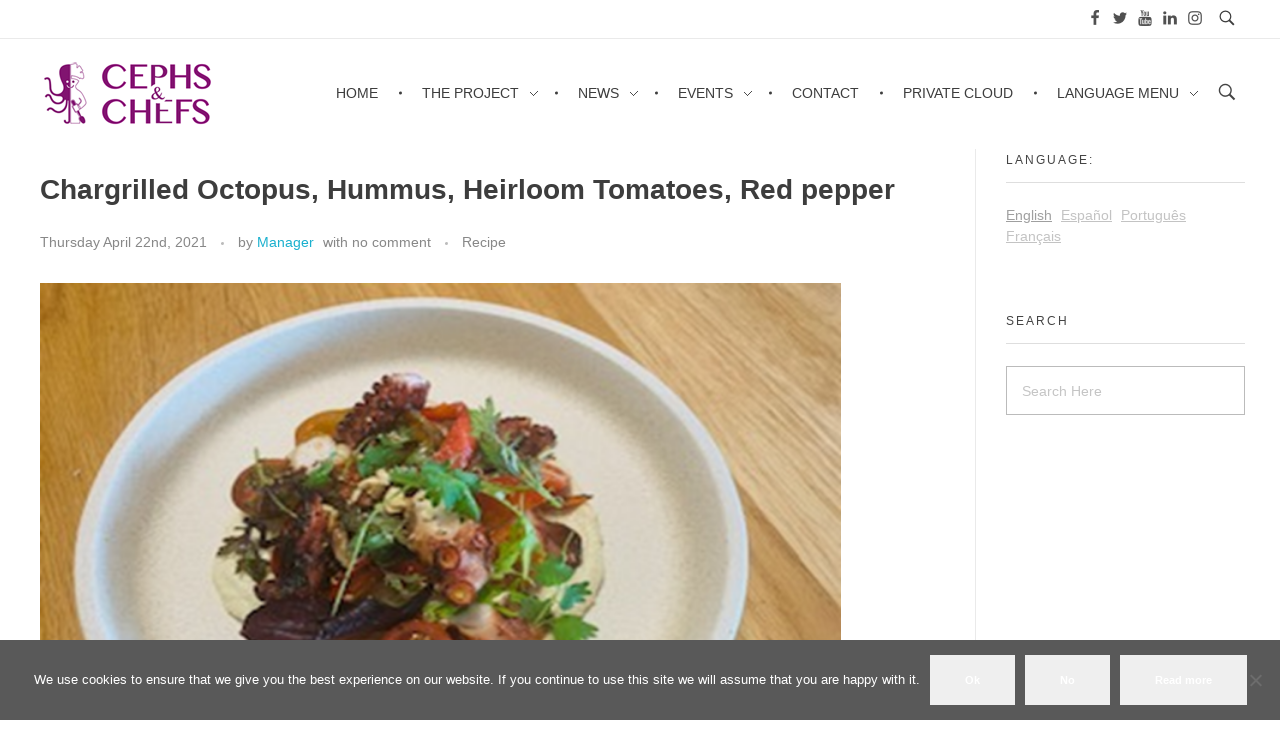

--- FILE ---
content_type: text/html; charset=UTF-8
request_url: https://www.cephsandchefs.com/2021/04/22/chargrilled-octopus-hummus-heirloom-tomatoes-red-pepper/
body_size: 17883
content:
<!DOCTYPE html>
<!--[if IE 9 ]>   <html class="no-js oldie ie9 ie" lang="en-US" > <![endif]-->
<!--[if (gt IE 9)|!(IE)]><!--> <html class="no-js" lang="en-US" > <!--<![endif]-->
<head>
        <meta charset="UTF-8" >
        <meta http-equiv="X-UA-Compatible" content="IE=edge">
        <!-- devices setting -->
        <meta name="viewport"   content="initial-scale=1,user-scalable=no,width=device-width">

<!-- outputs by wp_head -->
<meta name='robots' content='index, follow, max-image-preview:large, max-snippet:-1, max-video-preview:-1' />

	<!-- This site is optimized with the Yoast SEO plugin v26.8 - https://yoast.com/product/yoast-seo-wordpress/ -->
	<title>Chargrilled Octopus, Hummus, Heirloom Tomatoes, Red pepper - Cephs and Chefs</title>
	<link rel="canonical" href="https://www.cephsandchefs.com/2021/04/22/chargrilled-octopus-hummus-heirloom-tomatoes-red-pepper/" />
	<meta property="og:locale" content="en_US" />
	<meta property="og:type" content="article" />
	<meta property="og:title" content="[:en]Chargrilled Octopus, Hummus, Heirloom Tomatoes, Red pepper[:] - Cephs and Chefs" />
	<meta property="og:description" content="Dish Name: Chargrilled Octopus, Hummus, Heirloom Tomatoes, Red pepper Portions: 4 Preparation Time: 25 minutes Cooking Time: 80 minutes List of ingredients: Marinated Octopus            500g octopus tentacles 10g flat leaf parsley picked 15g lemon peel 15g red chilli long chopped 6g cooking salt 15ml grapeseed oil Roasted red pepper 1 red pepper 10ml cooking oil [&hellip;]" />
	<meta property="og:url" content="https://www.cephsandchefs.com/2021/04/22/chargrilled-octopus-hummus-heirloom-tomatoes-red-pepper/" />
	<meta property="og:site_name" content="Cephs and Chefs" />
	<meta property="article:published_time" content="2021-04-22T15:50:57+00:00" />
	<meta property="article:modified_time" content="2021-05-26T15:51:24+00:00" />
	<meta property="og:image" content="https://www.cephsandchefs.com/wp-content/uploads/2021/05/Chargrilled-Octopus-Hummus-Heirloom-Tomatoes-Red-pepper-01.png" />
	<meta name="author" content="Manager" />
	<meta name="twitter:card" content="summary_large_image" />
	<meta name="twitter:label1" content="Written by" />
	<meta name="twitter:data1" content="Manager" />
	<meta name="twitter:label2" content="Est. reading time" />
	<meta name="twitter:data2" content="3 minutes" />
	<script type="application/ld+json" class="yoast-schema-graph">{"@context":"https://schema.org","@graph":[{"@type":"Article","@id":"https://www.cephsandchefs.com/2021/04/22/chargrilled-octopus-hummus-heirloom-tomatoes-red-pepper/#article","isPartOf":{"@id":"https://www.cephsandchefs.com/2021/04/22/chargrilled-octopus-hummus-heirloom-tomatoes-red-pepper/"},"author":{"name":"Manager","@id":"https://www.cephsandchefs.com/#/schema/person/d028486b058a67ffa1e57f6d46d44472"},"headline":"Chargrilled Octopus, Hummus, Heirloom Tomatoes, Red pepper","datePublished":"2021-04-22T15:50:57+00:00","dateModified":"2021-05-26T15:51:24+00:00","mainEntityOfPage":{"@id":"https://www.cephsandchefs.com/2021/04/22/chargrilled-octopus-hummus-heirloom-tomatoes-red-pepper/"},"wordCount":428,"commentCount":0,"publisher":{"@id":"https://www.cephsandchefs.com/#organization"},"image":{"@id":"https://www.cephsandchefs.com/2021/04/22/chargrilled-octopus-hummus-heirloom-tomatoes-red-pepper/#primaryimage"},"thumbnailUrl":"https://www.cephsandchefs.com/wp-content/uploads/2021/05/Chargrilled-Octopus-Hummus-Heirloom-Tomatoes-Red-pepper-01.png","keywords":["receta","recipe"],"articleSection":["Recipe"],"inLanguage":"en-US","potentialAction":[{"@type":"CommentAction","name":"Comment","target":["https://www.cephsandchefs.com/2021/04/22/chargrilled-octopus-hummus-heirloom-tomatoes-red-pepper/#respond"]}]},{"@type":"WebPage","@id":"https://www.cephsandchefs.com/2021/04/22/chargrilled-octopus-hummus-heirloom-tomatoes-red-pepper/","url":"https://www.cephsandchefs.com/2021/04/22/chargrilled-octopus-hummus-heirloom-tomatoes-red-pepper/","name":"[:en]Chargrilled Octopus, Hummus, Heirloom Tomatoes, Red pepper[:] - Cephs and Chefs","isPartOf":{"@id":"https://www.cephsandchefs.com/#website"},"primaryImageOfPage":{"@id":"https://www.cephsandchefs.com/2021/04/22/chargrilled-octopus-hummus-heirloom-tomatoes-red-pepper/#primaryimage"},"image":{"@id":"https://www.cephsandchefs.com/2021/04/22/chargrilled-octopus-hummus-heirloom-tomatoes-red-pepper/#primaryimage"},"thumbnailUrl":"https://www.cephsandchefs.com/wp-content/uploads/2021/05/Chargrilled-Octopus-Hummus-Heirloom-Tomatoes-Red-pepper-01.png","datePublished":"2021-04-22T15:50:57+00:00","dateModified":"2021-05-26T15:51:24+00:00","breadcrumb":{"@id":"https://www.cephsandchefs.com/2021/04/22/chargrilled-octopus-hummus-heirloom-tomatoes-red-pepper/#breadcrumb"},"inLanguage":"en-US","potentialAction":[{"@type":"ReadAction","target":["https://www.cephsandchefs.com/2021/04/22/chargrilled-octopus-hummus-heirloom-tomatoes-red-pepper/"]}]},{"@type":"ImageObject","inLanguage":"en-US","@id":"https://www.cephsandchefs.com/2021/04/22/chargrilled-octopus-hummus-heirloom-tomatoes-red-pepper/#primaryimage","url":"https://www.cephsandchefs.com/wp-content/uploads/2021/05/Chargrilled-Octopus-Hummus-Heirloom-Tomatoes-Red-pepper-01.png","contentUrl":"https://www.cephsandchefs.com/wp-content/uploads/2021/05/Chargrilled-Octopus-Hummus-Heirloom-Tomatoes-Red-pepper-01.png","width":667,"height":464},{"@type":"BreadcrumbList","@id":"https://www.cephsandchefs.com/2021/04/22/chargrilled-octopus-hummus-heirloom-tomatoes-red-pepper/#breadcrumb","itemListElement":[{"@type":"ListItem","position":1,"name":"Home","item":"https://www.cephsandchefs.com/"},{"@type":"ListItem","position":2,"name":"All news","item":"https://www.cephsandchefs.com/all-news/"},{"@type":"ListItem","position":3,"name":"Chargrilled Octopus, Hummus, Heirloom Tomatoes, Red pepper"}]},{"@type":"WebSite","@id":"https://www.cephsandchefs.com/#website","url":"https://www.cephsandchefs.com/","name":"Cephs and Chefs","description":"","publisher":{"@id":"https://www.cephsandchefs.com/#organization"},"potentialAction":[{"@type":"SearchAction","target":{"@type":"EntryPoint","urlTemplate":"https://www.cephsandchefs.com/?s={search_term_string}"},"query-input":{"@type":"PropertyValueSpecification","valueRequired":true,"valueName":"search_term_string"}}],"inLanguage":"en-US"},{"@type":"Organization","@id":"https://www.cephsandchefs.com/#organization","name":"Cephs and Chefs","url":"https://www.cephsandchefs.com/","logo":{"@type":"ImageObject","inLanguage":"en-US","@id":"https://www.cephsandchefs.com/#/schema/logo/image/","url":"https://www.cephsandchefs.com/wp-content/uploads/2018/04/cephs-and-chefs-horizontal-logo-web.png","contentUrl":"https://www.cephsandchefs.com/wp-content/uploads/2018/04/cephs-and-chefs-horizontal-logo-web.png","width":172,"height":65,"caption":"Cephs and Chefs"},"image":{"@id":"https://www.cephsandchefs.com/#/schema/logo/image/"}},{"@type":"Person","@id":"https://www.cephsandchefs.com/#/schema/person/d028486b058a67ffa1e57f6d46d44472","name":"Manager","image":{"@type":"ImageObject","inLanguage":"en-US","@id":"https://www.cephsandchefs.com/#/schema/person/image/","url":"https://secure.gravatar.com/avatar/49bb305bac54af3a3e2a49c83232005b4bfdb20c313ff6c9fafbe9174c4895a3?s=96&d=mm&r=g","contentUrl":"https://secure.gravatar.com/avatar/49bb305bac54af3a3e2a49c83232005b4bfdb20c313ff6c9fafbe9174c4895a3?s=96&d=mm&r=g","caption":"Manager"},"url":"https://www.cephsandchefs.com/author/admin-cephs-and-chefs/"}]}</script>
	<!-- / Yoast SEO plugin. -->


<link rel='dns-prefetch' href='//use.fontawesome.com' />
<link rel="alternate" title="oEmbed (JSON)" type="application/json+oembed" href="https://www.cephsandchefs.com/wp-json/oembed/1.0/embed?url=https%3A%2F%2Fwww.cephsandchefs.com%2F2021%2F04%2F22%2Fchargrilled-octopus-hummus-heirloom-tomatoes-red-pepper%2F" />
<link rel="alternate" title="oEmbed (XML)" type="text/xml+oembed" href="https://www.cephsandchefs.com/wp-json/oembed/1.0/embed?url=https%3A%2F%2Fwww.cephsandchefs.com%2F2021%2F04%2F22%2Fchargrilled-octopus-hummus-heirloom-tomatoes-red-pepper%2F&#038;format=xml" />
		<!-- This site uses the Google Analytics by MonsterInsights plugin v9.11.1 - Using Analytics tracking - https://www.monsterinsights.com/ -->
		<!-- Note: MonsterInsights is not currently configured on this site. The site owner needs to authenticate with Google Analytics in the MonsterInsights settings panel. -->
					<!-- No tracking code set -->
				<!-- / Google Analytics by MonsterInsights -->
		<style id='wp-img-auto-sizes-contain-inline-css'>
img:is([sizes=auto i],[sizes^="auto," i]){contain-intrinsic-size:3000px 1500px}
/*# sourceURL=wp-img-auto-sizes-contain-inline-css */
</style>
<style id='wp-emoji-styles-inline-css'>

	img.wp-smiley, img.emoji {
		display: inline !important;
		border: none !important;
		box-shadow: none !important;
		height: 1em !important;
		width: 1em !important;
		margin: 0 0.07em !important;
		vertical-align: -0.1em !important;
		background: none !important;
		padding: 0 !important;
	}
/*# sourceURL=wp-emoji-styles-inline-css */
</style>
<style id='wp-block-library-inline-css'>
:root{--wp-block-synced-color:#7a00df;--wp-block-synced-color--rgb:122,0,223;--wp-bound-block-color:var(--wp-block-synced-color);--wp-editor-canvas-background:#ddd;--wp-admin-theme-color:#007cba;--wp-admin-theme-color--rgb:0,124,186;--wp-admin-theme-color-darker-10:#006ba1;--wp-admin-theme-color-darker-10--rgb:0,107,160.5;--wp-admin-theme-color-darker-20:#005a87;--wp-admin-theme-color-darker-20--rgb:0,90,135;--wp-admin-border-width-focus:2px}@media (min-resolution:192dpi){:root{--wp-admin-border-width-focus:1.5px}}.wp-element-button{cursor:pointer}:root .has-very-light-gray-background-color{background-color:#eee}:root .has-very-dark-gray-background-color{background-color:#313131}:root .has-very-light-gray-color{color:#eee}:root .has-very-dark-gray-color{color:#313131}:root .has-vivid-green-cyan-to-vivid-cyan-blue-gradient-background{background:linear-gradient(135deg,#00d084,#0693e3)}:root .has-purple-crush-gradient-background{background:linear-gradient(135deg,#34e2e4,#4721fb 50%,#ab1dfe)}:root .has-hazy-dawn-gradient-background{background:linear-gradient(135deg,#faaca8,#dad0ec)}:root .has-subdued-olive-gradient-background{background:linear-gradient(135deg,#fafae1,#67a671)}:root .has-atomic-cream-gradient-background{background:linear-gradient(135deg,#fdd79a,#004a59)}:root .has-nightshade-gradient-background{background:linear-gradient(135deg,#330968,#31cdcf)}:root .has-midnight-gradient-background{background:linear-gradient(135deg,#020381,#2874fc)}:root{--wp--preset--font-size--normal:16px;--wp--preset--font-size--huge:42px}.has-regular-font-size{font-size:1em}.has-larger-font-size{font-size:2.625em}.has-normal-font-size{font-size:var(--wp--preset--font-size--normal)}.has-huge-font-size{font-size:var(--wp--preset--font-size--huge)}.has-text-align-center{text-align:center}.has-text-align-left{text-align:left}.has-text-align-right{text-align:right}.has-fit-text{white-space:nowrap!important}#end-resizable-editor-section{display:none}.aligncenter{clear:both}.items-justified-left{justify-content:flex-start}.items-justified-center{justify-content:center}.items-justified-right{justify-content:flex-end}.items-justified-space-between{justify-content:space-between}.screen-reader-text{border:0;clip-path:inset(50%);height:1px;margin:-1px;overflow:hidden;padding:0;position:absolute;width:1px;word-wrap:normal!important}.screen-reader-text:focus{background-color:#ddd;clip-path:none;color:#444;display:block;font-size:1em;height:auto;left:5px;line-height:normal;padding:15px 23px 14px;text-decoration:none;top:5px;width:auto;z-index:100000}html :where(.has-border-color){border-style:solid}html :where([style*=border-top-color]){border-top-style:solid}html :where([style*=border-right-color]){border-right-style:solid}html :where([style*=border-bottom-color]){border-bottom-style:solid}html :where([style*=border-left-color]){border-left-style:solid}html :where([style*=border-width]){border-style:solid}html :where([style*=border-top-width]){border-top-style:solid}html :where([style*=border-right-width]){border-right-style:solid}html :where([style*=border-bottom-width]){border-bottom-style:solid}html :where([style*=border-left-width]){border-left-style:solid}html :where(img[class*=wp-image-]){height:auto;max-width:100%}:where(figure){margin:0 0 1em}html :where(.is-position-sticky){--wp-admin--admin-bar--position-offset:var(--wp-admin--admin-bar--height,0px)}@media screen and (max-width:600px){html :where(.is-position-sticky){--wp-admin--admin-bar--position-offset:0px}}

/*# sourceURL=wp-block-library-inline-css */
</style><style id='global-styles-inline-css'>
:root{--wp--preset--aspect-ratio--square: 1;--wp--preset--aspect-ratio--4-3: 4/3;--wp--preset--aspect-ratio--3-4: 3/4;--wp--preset--aspect-ratio--3-2: 3/2;--wp--preset--aspect-ratio--2-3: 2/3;--wp--preset--aspect-ratio--16-9: 16/9;--wp--preset--aspect-ratio--9-16: 9/16;--wp--preset--color--black: #000000;--wp--preset--color--cyan-bluish-gray: #abb8c3;--wp--preset--color--white: #ffffff;--wp--preset--color--pale-pink: #f78da7;--wp--preset--color--vivid-red: #cf2e2e;--wp--preset--color--luminous-vivid-orange: #ff6900;--wp--preset--color--luminous-vivid-amber: #fcb900;--wp--preset--color--light-green-cyan: #7bdcb5;--wp--preset--color--vivid-green-cyan: #00d084;--wp--preset--color--pale-cyan-blue: #8ed1fc;--wp--preset--color--vivid-cyan-blue: #0693e3;--wp--preset--color--vivid-purple: #9b51e0;--wp--preset--gradient--vivid-cyan-blue-to-vivid-purple: linear-gradient(135deg,rgb(6,147,227) 0%,rgb(155,81,224) 100%);--wp--preset--gradient--light-green-cyan-to-vivid-green-cyan: linear-gradient(135deg,rgb(122,220,180) 0%,rgb(0,208,130) 100%);--wp--preset--gradient--luminous-vivid-amber-to-luminous-vivid-orange: linear-gradient(135deg,rgb(252,185,0) 0%,rgb(255,105,0) 100%);--wp--preset--gradient--luminous-vivid-orange-to-vivid-red: linear-gradient(135deg,rgb(255,105,0) 0%,rgb(207,46,46) 100%);--wp--preset--gradient--very-light-gray-to-cyan-bluish-gray: linear-gradient(135deg,rgb(238,238,238) 0%,rgb(169,184,195) 100%);--wp--preset--gradient--cool-to-warm-spectrum: linear-gradient(135deg,rgb(74,234,220) 0%,rgb(151,120,209) 20%,rgb(207,42,186) 40%,rgb(238,44,130) 60%,rgb(251,105,98) 80%,rgb(254,248,76) 100%);--wp--preset--gradient--blush-light-purple: linear-gradient(135deg,rgb(255,206,236) 0%,rgb(152,150,240) 100%);--wp--preset--gradient--blush-bordeaux: linear-gradient(135deg,rgb(254,205,165) 0%,rgb(254,45,45) 50%,rgb(107,0,62) 100%);--wp--preset--gradient--luminous-dusk: linear-gradient(135deg,rgb(255,203,112) 0%,rgb(199,81,192) 50%,rgb(65,88,208) 100%);--wp--preset--gradient--pale-ocean: linear-gradient(135deg,rgb(255,245,203) 0%,rgb(182,227,212) 50%,rgb(51,167,181) 100%);--wp--preset--gradient--electric-grass: linear-gradient(135deg,rgb(202,248,128) 0%,rgb(113,206,126) 100%);--wp--preset--gradient--midnight: linear-gradient(135deg,rgb(2,3,129) 0%,rgb(40,116,252) 100%);--wp--preset--font-size--small: 13px;--wp--preset--font-size--medium: 20px;--wp--preset--font-size--large: 36px;--wp--preset--font-size--x-large: 42px;--wp--preset--spacing--20: 0.44rem;--wp--preset--spacing--30: 0.67rem;--wp--preset--spacing--40: 1rem;--wp--preset--spacing--50: 1.5rem;--wp--preset--spacing--60: 2.25rem;--wp--preset--spacing--70: 3.38rem;--wp--preset--spacing--80: 5.06rem;--wp--preset--shadow--natural: 6px 6px 9px rgba(0, 0, 0, 0.2);--wp--preset--shadow--deep: 12px 12px 50px rgba(0, 0, 0, 0.4);--wp--preset--shadow--sharp: 6px 6px 0px rgba(0, 0, 0, 0.2);--wp--preset--shadow--outlined: 6px 6px 0px -3px rgb(255, 255, 255), 6px 6px rgb(0, 0, 0);--wp--preset--shadow--crisp: 6px 6px 0px rgb(0, 0, 0);}:where(.is-layout-flex){gap: 0.5em;}:where(.is-layout-grid){gap: 0.5em;}body .is-layout-flex{display: flex;}.is-layout-flex{flex-wrap: wrap;align-items: center;}.is-layout-flex > :is(*, div){margin: 0;}body .is-layout-grid{display: grid;}.is-layout-grid > :is(*, div){margin: 0;}:where(.wp-block-columns.is-layout-flex){gap: 2em;}:where(.wp-block-columns.is-layout-grid){gap: 2em;}:where(.wp-block-post-template.is-layout-flex){gap: 1.25em;}:where(.wp-block-post-template.is-layout-grid){gap: 1.25em;}.has-black-color{color: var(--wp--preset--color--black) !important;}.has-cyan-bluish-gray-color{color: var(--wp--preset--color--cyan-bluish-gray) !important;}.has-white-color{color: var(--wp--preset--color--white) !important;}.has-pale-pink-color{color: var(--wp--preset--color--pale-pink) !important;}.has-vivid-red-color{color: var(--wp--preset--color--vivid-red) !important;}.has-luminous-vivid-orange-color{color: var(--wp--preset--color--luminous-vivid-orange) !important;}.has-luminous-vivid-amber-color{color: var(--wp--preset--color--luminous-vivid-amber) !important;}.has-light-green-cyan-color{color: var(--wp--preset--color--light-green-cyan) !important;}.has-vivid-green-cyan-color{color: var(--wp--preset--color--vivid-green-cyan) !important;}.has-pale-cyan-blue-color{color: var(--wp--preset--color--pale-cyan-blue) !important;}.has-vivid-cyan-blue-color{color: var(--wp--preset--color--vivid-cyan-blue) !important;}.has-vivid-purple-color{color: var(--wp--preset--color--vivid-purple) !important;}.has-black-background-color{background-color: var(--wp--preset--color--black) !important;}.has-cyan-bluish-gray-background-color{background-color: var(--wp--preset--color--cyan-bluish-gray) !important;}.has-white-background-color{background-color: var(--wp--preset--color--white) !important;}.has-pale-pink-background-color{background-color: var(--wp--preset--color--pale-pink) !important;}.has-vivid-red-background-color{background-color: var(--wp--preset--color--vivid-red) !important;}.has-luminous-vivid-orange-background-color{background-color: var(--wp--preset--color--luminous-vivid-orange) !important;}.has-luminous-vivid-amber-background-color{background-color: var(--wp--preset--color--luminous-vivid-amber) !important;}.has-light-green-cyan-background-color{background-color: var(--wp--preset--color--light-green-cyan) !important;}.has-vivid-green-cyan-background-color{background-color: var(--wp--preset--color--vivid-green-cyan) !important;}.has-pale-cyan-blue-background-color{background-color: var(--wp--preset--color--pale-cyan-blue) !important;}.has-vivid-cyan-blue-background-color{background-color: var(--wp--preset--color--vivid-cyan-blue) !important;}.has-vivid-purple-background-color{background-color: var(--wp--preset--color--vivid-purple) !important;}.has-black-border-color{border-color: var(--wp--preset--color--black) !important;}.has-cyan-bluish-gray-border-color{border-color: var(--wp--preset--color--cyan-bluish-gray) !important;}.has-white-border-color{border-color: var(--wp--preset--color--white) !important;}.has-pale-pink-border-color{border-color: var(--wp--preset--color--pale-pink) !important;}.has-vivid-red-border-color{border-color: var(--wp--preset--color--vivid-red) !important;}.has-luminous-vivid-orange-border-color{border-color: var(--wp--preset--color--luminous-vivid-orange) !important;}.has-luminous-vivid-amber-border-color{border-color: var(--wp--preset--color--luminous-vivid-amber) !important;}.has-light-green-cyan-border-color{border-color: var(--wp--preset--color--light-green-cyan) !important;}.has-vivid-green-cyan-border-color{border-color: var(--wp--preset--color--vivid-green-cyan) !important;}.has-pale-cyan-blue-border-color{border-color: var(--wp--preset--color--pale-cyan-blue) !important;}.has-vivid-cyan-blue-border-color{border-color: var(--wp--preset--color--vivid-cyan-blue) !important;}.has-vivid-purple-border-color{border-color: var(--wp--preset--color--vivid-purple) !important;}.has-vivid-cyan-blue-to-vivid-purple-gradient-background{background: var(--wp--preset--gradient--vivid-cyan-blue-to-vivid-purple) !important;}.has-light-green-cyan-to-vivid-green-cyan-gradient-background{background: var(--wp--preset--gradient--light-green-cyan-to-vivid-green-cyan) !important;}.has-luminous-vivid-amber-to-luminous-vivid-orange-gradient-background{background: var(--wp--preset--gradient--luminous-vivid-amber-to-luminous-vivid-orange) !important;}.has-luminous-vivid-orange-to-vivid-red-gradient-background{background: var(--wp--preset--gradient--luminous-vivid-orange-to-vivid-red) !important;}.has-very-light-gray-to-cyan-bluish-gray-gradient-background{background: var(--wp--preset--gradient--very-light-gray-to-cyan-bluish-gray) !important;}.has-cool-to-warm-spectrum-gradient-background{background: var(--wp--preset--gradient--cool-to-warm-spectrum) !important;}.has-blush-light-purple-gradient-background{background: var(--wp--preset--gradient--blush-light-purple) !important;}.has-blush-bordeaux-gradient-background{background: var(--wp--preset--gradient--blush-bordeaux) !important;}.has-luminous-dusk-gradient-background{background: var(--wp--preset--gradient--luminous-dusk) !important;}.has-pale-ocean-gradient-background{background: var(--wp--preset--gradient--pale-ocean) !important;}.has-electric-grass-gradient-background{background: var(--wp--preset--gradient--electric-grass) !important;}.has-midnight-gradient-background{background: var(--wp--preset--gradient--midnight) !important;}.has-small-font-size{font-size: var(--wp--preset--font-size--small) !important;}.has-medium-font-size{font-size: var(--wp--preset--font-size--medium) !important;}.has-large-font-size{font-size: var(--wp--preset--font-size--large) !important;}.has-x-large-font-size{font-size: var(--wp--preset--font-size--x-large) !important;}
/*# sourceURL=global-styles-inline-css */
</style>

<style id='classic-theme-styles-inline-css'>
/*! This file is auto-generated */
.wp-block-button__link{color:#fff;background-color:#32373c;border-radius:9999px;box-shadow:none;text-decoration:none;padding:calc(.667em + 2px) calc(1.333em + 2px);font-size:1.125em}.wp-block-file__button{background:#32373c;color:#fff;text-decoration:none}
/*# sourceURL=/wp-includes/css/classic-themes.min.css */
</style>
<link rel='stylesheet' id='contact-form-7-css' href='https://www.cephsandchefs.com/wp-content/plugins/contact-form-7/includes/css/styles.css?ver=6.1.4' media='all' />
<link rel='stylesheet' id='cookie-notice-front-css' href='https://www.cephsandchefs.com/wp-content/plugins/cookie-notice/css/front.min.css?ver=2.5.11' media='all' />
<link rel='stylesheet' id='qts_front_styles-css' href='https://www.cephsandchefs.com/wp-content/plugins/qtranslate-slug/assets/css/qts-default.css?ver=6.9' media='all' />
<link rel='stylesheet' id='auxin-base-css' href='https://www.cephsandchefs.com/wp-content/themes/phlox/css/base.css?ver=2.17.11' media='all' />
<link rel='stylesheet' id='auxin-front-icon-css' href='https://www.cephsandchefs.com/wp-content/themes/phlox/css/auxin-icon.css?ver=2.17.11' media='all' />
<link rel='stylesheet' id='auxin-main-css' href='https://www.cephsandchefs.com/wp-content/themes/phlox/css/main.css?ver=2.17.11' media='all' />
<link rel='stylesheet' id='msl-main-css' href='https://www.cephsandchefs.com/wp-content/plugins/master-slider/public/assets/css/masterslider.main.css?ver=3.11.0' media='all' />
<link rel='stylesheet' id='msl-custom-css' href='https://www.cephsandchefs.com/wp-content/uploads/master-slider/custom.css?ver=5.6' media='all' />
<link rel='stylesheet' id='bfa-font-awesome-css' href='https://use.fontawesome.com/releases/v5.15.4/css/all.css?ver=2.0.3' media='all' />
<link rel='stylesheet' id='bfa-font-awesome-v4-shim-css' href='https://use.fontawesome.com/releases/v5.15.4/css/v4-shims.css?ver=2.0.3' media='all' />
<style id='bfa-font-awesome-v4-shim-inline-css'>

			@font-face {
				font-family: 'FontAwesome';
				src: url('https://use.fontawesome.com/releases/v5.15.4/webfonts/fa-brands-400.eot'),
				url('https://use.fontawesome.com/releases/v5.15.4/webfonts/fa-brands-400.eot?#iefix') format('embedded-opentype'),
				url('https://use.fontawesome.com/releases/v5.15.4/webfonts/fa-brands-400.woff2') format('woff2'),
				url('https://use.fontawesome.com/releases/v5.15.4/webfonts/fa-brands-400.woff') format('woff'),
				url('https://use.fontawesome.com/releases/v5.15.4/webfonts/fa-brands-400.ttf') format('truetype'),
				url('https://use.fontawesome.com/releases/v5.15.4/webfonts/fa-brands-400.svg#fontawesome') format('svg');
			}

			@font-face {
				font-family: 'FontAwesome';
				src: url('https://use.fontawesome.com/releases/v5.15.4/webfonts/fa-solid-900.eot'),
				url('https://use.fontawesome.com/releases/v5.15.4/webfonts/fa-solid-900.eot?#iefix') format('embedded-opentype'),
				url('https://use.fontawesome.com/releases/v5.15.4/webfonts/fa-solid-900.woff2') format('woff2'),
				url('https://use.fontawesome.com/releases/v5.15.4/webfonts/fa-solid-900.woff') format('woff'),
				url('https://use.fontawesome.com/releases/v5.15.4/webfonts/fa-solid-900.ttf') format('truetype'),
				url('https://use.fontawesome.com/releases/v5.15.4/webfonts/fa-solid-900.svg#fontawesome') format('svg');
			}

			@font-face {
				font-family: 'FontAwesome';
				src: url('https://use.fontawesome.com/releases/v5.15.4/webfonts/fa-regular-400.eot'),
				url('https://use.fontawesome.com/releases/v5.15.4/webfonts/fa-regular-400.eot?#iefix') format('embedded-opentype'),
				url('https://use.fontawesome.com/releases/v5.15.4/webfonts/fa-regular-400.woff2') format('woff2'),
				url('https://use.fontawesome.com/releases/v5.15.4/webfonts/fa-regular-400.woff') format('woff'),
				url('https://use.fontawesome.com/releases/v5.15.4/webfonts/fa-regular-400.ttf') format('truetype'),
				url('https://use.fontawesome.com/releases/v5.15.4/webfonts/fa-regular-400.svg#fontawesome') format('svg');
				unicode-range: U+F004-F005,U+F007,U+F017,U+F022,U+F024,U+F02E,U+F03E,U+F044,U+F057-F059,U+F06E,U+F070,U+F075,U+F07B-F07C,U+F080,U+F086,U+F089,U+F094,U+F09D,U+F0A0,U+F0A4-F0A7,U+F0C5,U+F0C7-F0C8,U+F0E0,U+F0EB,U+F0F3,U+F0F8,U+F0FE,U+F111,U+F118-F11A,U+F11C,U+F133,U+F144,U+F146,U+F14A,U+F14D-F14E,U+F150-F152,U+F15B-F15C,U+F164-F165,U+F185-F186,U+F191-F192,U+F1AD,U+F1C1-F1C9,U+F1CD,U+F1D8,U+F1E3,U+F1EA,U+F1F6,U+F1F9,U+F20A,U+F247-F249,U+F24D,U+F254-F25B,U+F25D,U+F267,U+F271-F274,U+F279,U+F28B,U+F28D,U+F2B5-F2B6,U+F2B9,U+F2BB,U+F2BD,U+F2C1-F2C2,U+F2D0,U+F2D2,U+F2DC,U+F2ED,U+F328,U+F358-F35B,U+F3A5,U+F3D1,U+F410,U+F4AD;
			}
		
/*# sourceURL=bfa-font-awesome-v4-shim-inline-css */
</style>
<link rel='stylesheet' id='auxin-elementor-base-css' href='https://www.cephsandchefs.com/wp-content/themes/phlox/css/other/elementor.css?ver=2.17.11' media='all' />
<script id="auxin-modernizr-js-extra">
var auxin = {"ajax_url":"https://www.cephsandchefs.com/wp-admin/admin-ajax.php","is_rtl":"","is_reponsive":"1","is_framed":"","frame_width":"20","wpml_lang":"en","uploadbaseurl":"https://www.cephsandchefs.com/wp-content/uploads","nonce":"310f19d819"};
//# sourceURL=auxin-modernizr-js-extra
</script>
<script id="auxin-modernizr-js-before">
/* < ![CDATA[ */
function auxinNS(n){for(var e=n.split("."),a=window,i="",r=e.length,t=0;r>t;t++)"window"!=e[t]&&(i=e[t],a[i]=a[i]||{},a=a[i]);return a;}
/* ]]> */
//# sourceURL=auxin-modernizr-js-before
</script>
<script src="https://www.cephsandchefs.com/wp-content/themes/phlox/js/solo/modernizr-custom.min.js?ver=2.17.11" id="auxin-modernizr-js"></script>
<script src="https://www.cephsandchefs.com/wp-includes/js/jquery/jquery.min.js?ver=3.7.1" id="jquery-core-js"></script>
<script src="https://www.cephsandchefs.com/wp-includes/js/jquery/jquery-migrate.min.js?ver=3.4.1" id="jquery-migrate-js"></script>
<link rel="https://api.w.org/" href="https://www.cephsandchefs.com/wp-json/" /><link rel="alternate" title="JSON" type="application/json" href="https://www.cephsandchefs.com/wp-json/wp/v2/posts/971" /><link rel="EditURI" type="application/rsd+xml" title="RSD" href="https://www.cephsandchefs.com/xmlrpc.php?rsd" />
<meta name="generator" content="WordPress 6.9" />
<link rel='shortlink' href='https://www.cephsandchefs.com/?p=971' />
<script>var ms_grabbing_curosr = 'https://www.cephsandchefs.com/wp-content/plugins/master-slider/public/assets/css/common/grabbing.cur', ms_grab_curosr = 'https://www.cephsandchefs.com/wp-content/plugins/master-slider/public/assets/css/common/grab.cur';</script>
<meta name="generator" content="MasterSlider 3.11.0 - Responsive Touch Image Slider | avt.li/msf" />
<meta name="generator" content="qTranslate-X 3.4.6.8" />
<link hreflang="x-default" href="https://www.cephsandchefs.com/2021/04/22/chargrilled-octopus-hummus-heirloom-tomatoes-red-pepper/" rel="alternate" />
<link hreflang="en" href="https://www.cephsandchefs.com/2021/04/22/chargrilled-octopus-hummus-heirloom-tomatoes-red-pepper/" rel="alternate" />
<link hreflang="es" href="https://www.cephsandchefs.com/es/2021/04/22/971/" rel="alternate" />
<link hreflang="pt" href="https://www.cephsandchefs.com/pt/2021/04/22/971/" rel="alternate" />
<link hreflang="fr" href="https://www.cephsandchefs.com/fr/2021/04/22/971/" rel="alternate" />
<!-- Chrome, Firefox OS and Opera -->
<meta name="theme-color" content="#1bb0ce" />
<!-- Windows Phone -->
<meta name="msapplication-navbutton-color" content="#1bb0ce" />
<!-- iOS Safari -->
<meta name="apple-mobile-web-app-capable" content="yes">
<meta name="apple-mobile-web-app-status-bar-style" content="black-translucent">

<!-- pingback -->
<link rel="pingback" href="https://www.cephsandchefs.com/xmlrpc.php">
<link rel="icon" href="https://www.cephsandchefs.com/wp-content/uploads/2018/03/cropped-cephs-and-chefs-logo-4x3-2-32x32.png" sizes="32x32" />
<link rel="icon" href="https://www.cephsandchefs.com/wp-content/uploads/2018/03/cropped-cephs-and-chefs-logo-4x3-2-192x192.png" sizes="192x192" />
<link rel="apple-touch-icon" href="https://www.cephsandchefs.com/wp-content/uploads/2018/03/cropped-cephs-and-chefs-logo-4x3-2-180x180.png" />
<meta name="msapplication-TileImage" content="https://www.cephsandchefs.com/wp-content/uploads/2018/03/cropped-cephs-and-chefs-logo-4x3-2-270x270.png" />
		<style id="wp-custom-css">
			.aux-page-title-entry
{
	padding-top: 40px;
}

.home .page-title-section .page-header>.aux-container>*:first-child {
	margin-top: 0;
}

.entry-main
{
	padding-top: 60px;
}

/*Q01
 * 
 * Para sobreescribir el ancho de la columnas del footer y permitir que la primera de ellas ocupe todo el ancho*/
.aux-widget-area.aux-1-3.aux-tb-3.aux-mb-1{
	width:100% !important
}
.aux-widget-area.aux-1-3.aux-tb-3.aux-mb-1 img{
		width: 90%;
    height: auto;
    margin: 0 auto;
    max-width: 800px !important;
}
/* END Q01 */
a.googleplus{display:none;}
/* header-logo-width 
=========================*/
.aux-logo-header .aux-logo-anchor{ max-width:172px; }
/* header-logo-max-height-type 
=========================*/
.aux-logo-header .aux-logo-anchor > img { max-height:65px; }
/* site-body-background-pattern 
=========================*/
body:before { height:100%; background-image:url(); }
/* site-body-background-size 
=========================*/
body { background-size:auto; }
/* site-body-background-repeat 
=========================*/
body { background-repeat:no-repeat; }
/* site-body-background-position 
=========================*/
body { background-position:left top; }
/* site-body-background-attach 
=========================*/
body { background-attachment:scroll; }
/* site-frame-background-color 
=========================*/
@media screen and (min-width: 700px) { .aux-framed .aux-side-frames, body.aux-framed:after,
            .aux-framed .aux-side-frames:before, .aux-framed .aux-side-frames:after{ background-color:#111111; } }
/* site-header-container-height 
=========================*/
.site-header-section .aux-header-elements:not(.aux-vertical-menu-elements), .site-header-section .aux-fill .aux-menu-depth-0 > .aux-item-content { height:110px; }
/* site-transparent-header-bgcolor 
=========================*/
.site-header-section { background-color:#ffffff; }
/* site-header-container-scaled-height 
=========================*/
.aux-top-sticky .site-header-section.aux-sticky .aux-fill .aux-menu-depth-0 > .aux-item-content, .aux-top-sticky .site-header-section.aux-sticky .aux-header-elements,.aux-elementor-header.aux-sticky .elementor-section-wrap > .elementor-section { height:80px; }
/* sticky-header-color 
=========================*/
.site-header-section.aux-sticky, .aux-elementor-header.aux-sticky .elementor-section-wrap > .elementor-section { background-color:#FFFFFF; }
/* site-vertical-menu-background-color 
=========================*/
.aux-vertical-menu-side  { background-color:#FFF; }
/* site-header-navigation-item-height 
=========================*/
.site-header-section .aux-middle .aux-menu-depth-0 > .aux-item-content { height:60px; }
/* site-mobile-header-toggle-button-color 
=========================*/
.site-header-section .aux-header .aux-burger:before, .site-header-section .aux-header .aux-burger:after, .site-header-section .aux-header .aux-burger .mid-line{ border-color:#3d3d3d; }
/* site-menu-full-screen-background-color 
=========================*/
#fs-menu-search:before { background-color:rgba(255, 255, 255, 0.95); }
/* site-top-header-background-color 
=========================*/
#top-header{background-color:#ffffff;}
/* post-title-bar-overlay-pattern-opacity 
=========================*/
.single-post .aux-overlay-bg-hash::before { opacity:0.15; }
/* page-title-bar-overlay-pattern-opacity 
=========================*/
.page .aux-overlay-bg-hash::before { opacity:0.5; }
/* subfooter-bar-layout-bg-color 
=========================*/
.aux-subfooter-bar { background-color:#fafafa; }
/* subfooter-bar-top-border-color 
=========================*/
.aux-subfooter-bar { border-top:1px solid #EAEAEA; }
/* subfooter-top-border-color 
=========================*/
.aux-subfooter { border-top:1px solid #EAEAEA; }
/* site-footer-bg-color 
=========================*/
.aux-site-footer{background-color:#1A1A1A;}
/* footer-top-border-color 
=========================*/
.aux-site-footer{border-top:1px solid #EAEAEA;}
/* subfooter-layout-bg-color 
=========================*/
.aux-subfooter { background-color:#1a1a1a; }
/* subfooter-layout-bg-image-position 
=========================*/
.aux-subfooter{background-position:center center;}
/* subfooter-layout-bg-image-size 
=========================*/
.aux-subfooter{background-size:cover;}
/* subfooter-layout-bg-image-repeat 
=========================*/
.aux-subfooter{background-repeat:no-repeat;}
/* footer-top-border-width 
=========================*/
.aux-site-footer { border-top-width:1px; }
/* blog-post-share-button-icon-size 
=========================*/
.single-post .aux-single-post-share span::before { font-size:10px; }

		</style>
		<!-- end wp_head -->
</head>


<body class="wp-singular post-template-default single single-post postid-971 single-format-standard wp-custom-logo wp-theme-phlox cookies-not-set _masterslider _ms_version_3.11.0 phlox aux-dom-unready aux-full-width aux-resp aux-hd  aux-page-animation-off en"  data-framed="">


<div id="inner-body">

            <div id="top-header" class="aux-top-header aux-territory aux--container">
                <div class="aux-wrapper aux-float-layout">

                    <div class="aux-container aux-fold aux-float-wrapper">    <div  class="aux-search-section aux-end aux-middle ">
            <button class="aux-search-icon  auxicon-search-4 aux-overlay-search "></button>
            </div>

<section class="widget-socials aux-socials-container aux-end aux-middle  aux-socials-header aux-horizontal aux-small">

		<ul class="aux-social-list">

		<li ><a class="facebook" href="https://www.facebook.com/CephsAndChefs" target="_blank" ><span class="auxicon-facebook"></span></a></li>
		<li ><a class="twitter" href="https://twitter.com/CephsAndChefs" target="_blank" ><span class="auxicon-twitter"></span></a></li>
		<li ><a class="googleplus" href="https://plus.google.com/u/0/115918101614686298452" target="_blank" ><span class="auxicon-googleplus"></span></a></li>
		<li ><a class="youtube" href="https://www.youtube.com/channel/UC7V91pHJa7Y7KKYPMUpB_xg" target="_blank" ><span class="auxicon-youtube"></span></a></li>
		<li ><a class="linkedin" href="https://www.linkedin.com/in/cephs-and-chefs-2407a1159/" target="_blank" ><span class="auxicon-linkedin"></span></a></li>
		<li ><a class="instagram" href="https://www.instagram.com/CephsAndChefs/" target="_blank" ><span class="auxicon-instagram"></span></a></li>
		</ul><!-- end socials -->

		</section><!-- end socials container -->
</div>
                </div><!-- end wrapper -->
            </div><!-- end top header -->
            <header id="site-header"   class="site-header-section aux-territory aux-boxed-container aux-header-dark aux-animate-in aux-overlay-with-tb " style="animation-delay:s" data-sticky-height="80" role="banner">
        <div class="aux-wrapper">

                <div class="aux-container aux-fold">
                            <div class="aux-header aux-header-elements-wrapper aux-float-layout">
                <!-- ribbon bar -->
                <div class="aux-header-elements">

                    <!-- logo -->
                    <div id="logo" class="aux-logo-header aux-start aux-fill aux-tablet-center aux-phone-left">
                            <div class="aux-logo aux-logo-header-inner aux-scale">
    <a href="https://www.cephsandchefs.com/" class="custom-logo-link aux-logo-anchor aux-logo-anchor1 aux-middle aux-has-logo" rel="home"><img width="172" height="65" src="https://www.cephsandchefs.com/wp-content/uploads/2018/04/cephs-and-chefs-horizontal-logo-web.png" class="custom-logo aux-logo-image aux-logo-image1 aux-logo-light" alt="Cephs and Chefs" decoding="async" /></a>        <section class="aux-logo-text aux-middle">
            <h3 class="site-title">
                <a href="https://www.cephsandchefs.com/" title="Cephs and Chefs" rel="home">Cephs and Chefs</a>
            </h3>
                    </section>

    </div><!-- end logo aux-fold -->

                    </div>
                                        <!-- burger -->
                    <div id="nav-burger" class="aux-burger-box aux-end aux-phone-on aux-middle" data-target-panel="toggle-bar" data-target-menu="overlay" data-target-content=".site-header-section .aux-master-menu">
                        <div class="aux-burger aux-lite-large"><span class="mid-line"></span></div>
                    </div>
                                                                                <!-- search -->
                    <div class="aux-search-box aux-desktop-on aux-end aux-middle">
                            <div  class="aux-search-section ">
            <button class="aux-search-icon  auxicon-search-4 aux-overlay-search "></button>
            </div>

                    </div>
                                        <div class="aux-btns-box aux-btn1-box aux-end aux-middle aux-tablet-off aux-phone-off ">
                                            </div>
                    <div class="aux-btns-box aux-btn2-box aux-end aux-middle aux-tablet-off aux-phone-off ">
                                            </div>
                                                            <!-- menu -->
                    <div class="aux-menu-box aux-phone-off aux-auto-locate aux-end aux-fill aux-tablet-center" data-tablet=".aux-header .secondary-bar">
                    <!-- start master menu -->
<nav id="master-menu-main-header" class="menu-top-menu-container">

	<ul id="menu-top-menu" class="aux-master-menu aux-no-js aux-skin-classic aux-horizontal aux-with-indicator aux-with-splitter" data-type="horizontal"  data-switch-type="accordion" data-switch-parent=".aux-header .aux-toggle-menu-bar" data-switch-width="767"  >
		<!-- start single menu -->
		<li id="menu-item-39" class="menu-item menu-item-type-post_type menu-item-object-page menu-item-home menu-item-39 aux-menu-depth-0 aux-menu-root-1 aux-menu-item">
			<a href="https://www.cephsandchefs.com/" class="aux-item-content">
				<span class="aux-menu-label">Home</span>
			</a>
		</li>
		<!-- end single menu -->

		<!-- start submenu -->
		<li id="menu-item-67" class="menu-item menu-item-type-custom menu-item-object-custom menu-item-has-children menu-item-67 aux-menu-depth-0 aux-menu-root-2 aux-menu-item">
			<a href="#" class="aux-item-content">
				<span class="aux-menu-label">The Project</span>
			</a>

		<ul class="sub-menu aux-submenu">
			<li id="menu-item-127" class="menu-item menu-item-type-post_type menu-item-object-page menu-item-127 aux-menu-depth-1 aux-menu-item">
				<a href="https://www.cephsandchefs.com/objectives/" class="aux-item-content">
					<span class="aux-menu-label">Objectives</span>
				</a>
			</li>
			<li id="menu-item-126" class="menu-item menu-item-type-post_type menu-item-object-page menu-item-126 aux-menu-depth-1 aux-menu-item">
				<a href="https://www.cephsandchefs.com/work-packages/" class="aux-item-content">
					<span class="aux-menu-label">Work Packages</span>
				</a>
			</li>

			<!-- start submenu -->
			<li id="menu-item-694" class="menu-item menu-item-type-custom menu-item-object-custom menu-item-has-children menu-item-694 aux-menu-depth-1 aux-menu-item">
				<a href="#" class="aux-item-content">
					<span class="aux-menu-label">Outcomes</span>
				</a>

			<ul class="sub-menu aux-submenu">
				<li id="menu-item-1095" class="menu-item menu-item-type-post_type menu-item-object-page menu-item-1095 aux-menu-depth-2 aux-menu-item">
					<a href="https://www.cephsandchefs.com/outcomes/work-package-2/" class="aux-item-content">
						<span class="aux-menu-label">Work package 2</span>
					</a>
				</li>
				<li id="menu-item-744" class="menu-item menu-item-type-post_type menu-item-object-page menu-item-744 aux-menu-depth-2 aux-menu-item">
					<a href="https://www.cephsandchefs.com/outcomes/work-package-3/" class="aux-item-content">
						<span class="aux-menu-label">Work package 3</span>
					</a>
				</li>
				<li id="menu-item-919" class="menu-item menu-item-type-post_type menu-item-object-page menu-item-919 aux-menu-depth-2 aux-menu-item">
					<a href="https://www.cephsandchefs.com/outcomes/work-package-4/" class="aux-item-content">
						<span class="aux-menu-label">Work package 4</span>
					</a>
				</li>
				<li id="menu-item-804" class="menu-item menu-item-type-post_type menu-item-object-page menu-item-804 aux-menu-depth-2 aux-menu-item">
					<a href="https://www.cephsandchefs.com/outcomes/work-package-5/" class="aux-item-content">
						<span class="aux-menu-label">Work package 5</span>
					</a>
				</li>
				<li id="menu-item-697" class="menu-item menu-item-type-post_type menu-item-object-page menu-item-697 aux-menu-depth-2 aux-menu-item">
					<a href="https://www.cephsandchefs.com/outcomes/work-package-6/" class="aux-item-content">
						<span class="aux-menu-label">Work package 6</span>
					</a>
				</li>
				<li id="menu-item-1062" class="menu-item menu-item-type-post_type menu-item-object-page menu-item-1062 aux-menu-depth-2 aux-menu-item">
					<a href="https://www.cephsandchefs.com/outcomes/work-package-7/" class="aux-item-content">
						<span class="aux-menu-label">Work package 7</span>
					</a>
				</li>
			</ul>
			</li>
			<!-- end submenu -->
			<li id="menu-item-125" class="menu-item menu-item-type-post_type menu-item-object-page menu-item-125 aux-menu-depth-1 aux-menu-item">
				<a href="https://www.cephsandchefs.com/consortium/" class="aux-item-content">
					<span class="aux-menu-label">Consortium</span>
				</a>
			</li>
			<li id="menu-item-262" class="menu-item menu-item-type-post_type menu-item-object-page menu-item-262 aux-menu-depth-1 aux-menu-item">
				<a href="https://www.cephsandchefs.com/team/" class="aux-item-content">
					<span class="aux-menu-label">Team</span>
				</a>
			</li>
			<li id="menu-item-166" class="menu-item menu-item-type-post_type menu-item-object-page menu-item-166 aux-menu-depth-1 aux-menu-item">
				<a href="https://www.cephsandchefs.com/brand-guidelines/" class="aux-item-content">
					<span class="aux-menu-label">Brand guidelines</span>
				</a>
			</li>
			<li id="menu-item-203" class="menu-item menu-item-type-post_type menu-item-object-page menu-item-203 aux-menu-depth-1 aux-menu-item">
				<a href="https://www.cephsandchefs.com/meetings/" class="aux-item-content">
					<span class="aux-menu-label">Meetings</span>
				</a>
			</li>
			<li id="menu-item-820" class="menu-item menu-item-type-custom menu-item-object-custom menu-item-820 aux-menu-depth-1 aux-menu-item">
				<a href="https://webtool.cephsandchefs.com/" class="aux-item-content">
					<span class="aux-menu-label">Webtool</span>
				</a>
			</li>
			<li id="menu-item-391" class="menu-item menu-item-type-custom menu-item-object-custom menu-item-391 aux-menu-depth-1 aux-menu-item">
				<a href="https://www.cephsandchefs.com/tag/video/" class="aux-item-content">
					<span class="aux-menu-label">Video</span>
				</a>
			</li>
			<li id="menu-item-497" class="menu-item menu-item-type-custom menu-item-object-custom menu-item-497 aux-menu-depth-1 aux-menu-item">
				<a href="https://www.cephsandchefs.com/tag/recipe/" class="aux-item-content">
					<span class="aux-menu-label">Recipes</span>
				</a>
			</li>
			<li id="menu-item-815" class="menu-item menu-item-type-post_type menu-item-object-page menu-item-815 aux-menu-depth-1 aux-menu-item">
				<a href="https://www.cephsandchefs.com/recipe-book/" class="aux-item-content">
					<span class="aux-menu-label">Recipe book</span>
				</a>
			</li>
			<li id="menu-item-831" class="menu-item menu-item-type-post_type menu-item-object-page menu-item-831 aux-menu-depth-1 aux-menu-item">
				<a href="https://www.cephsandchefs.com/policy-brief/" class="aux-item-content">
					<span class="aux-menu-label">Policy Brief</span>
				</a>
			</li>
			<li id="menu-item-832" class="menu-item menu-item-type-post_type menu-item-object-page menu-item-832 aux-menu-depth-1 aux-menu-item">
				<a href="https://www.cephsandchefs.com/sustainability-toolkit/" class="aux-item-content">
					<span class="aux-menu-label">Sustainability toolkit</span>
				</a>
			</li>
			<li id="menu-item-862" class="menu-item menu-item-type-post_type menu-item-object-page menu-item-862 aux-menu-depth-1 aux-menu-item">
				<a href="https://www.cephsandchefs.com/booklet/" class="aux-item-content">
					<span class="aux-menu-label">Booklet</span>
				</a>
			</li>
		</ul>
		</li>
		<!-- end submenu -->

		<!-- start submenu -->
		<li id="menu-item-149" class="menu-item menu-item-type-custom menu-item-object-custom menu-item-has-children menu-item-149 aux-menu-depth-0 aux-menu-root-3 aux-menu-item">
			<a href="#" class="aux-item-content">
				<span class="aux-menu-label">News</span>
			</a>

		<ul class="sub-menu aux-submenu">
			<li id="menu-item-838" class="menu-item menu-item-type-post_type menu-item-object-page current_page_parent menu-item-838 aux-menu-depth-1 aux-menu-item">
				<a href="https://www.cephsandchefs.com/all-news/" class="aux-item-content">
					<span class="aux-menu-label">All news</span>
				</a>
			</li>
			<li id="menu-item-238" class="menu-item menu-item-type-custom menu-item-object-custom menu-item-238 aux-menu-depth-1 aux-menu-item">
				<a href="https://www.cephsandchefs.com/tag/project-news/" class="aux-item-content">
					<span class="aux-menu-label">Project news</span>
				</a>
			</li>
			<li id="menu-item-348" class="menu-item menu-item-type-custom menu-item-object-custom menu-item-348 aux-menu-depth-1 aux-menu-item">
				<a href="https://www.cephsandchefs.com/tag/news/" class="aux-item-content">
					<span class="aux-menu-label">News in media</span>
				</a>
			</li>
			<li id="menu-item-210" class="menu-item menu-item-type-custom menu-item-object-custom menu-item-210 aux-menu-depth-1 aux-menu-item">
				<a href="https://www.cephsandchefs.com/tag/noticias-trimestrales/" class="aux-item-content">
					<span class="aux-menu-label">Quarterly news</span>
				</a>
			</li>
		</ul>
		</li>
		<!-- end submenu -->

		<!-- start submenu -->
		<li id="menu-item-234" class="menu-item menu-item-type-custom menu-item-object-custom menu-item-has-children menu-item-234 aux-menu-depth-0 aux-menu-root-4 aux-menu-item">
			<a href="#" class="aux-item-content">
				<span class="aux-menu-label">Events</span>
			</a>

		<ul class="sub-menu aux-submenu">
			<li id="menu-item-182" class="menu-item menu-item-type-post_type menu-item-object-page menu-item-182 aux-menu-depth-1 aux-menu-item">
				<a href="https://www.cephsandchefs.com/gastronomic-events/" class="aux-item-content">
					<span class="aux-menu-label">Gastronomic events</span>
				</a>
			</li>
			<li id="menu-item-243" class="menu-item menu-item-type-post_type menu-item-object-page menu-item-243 aux-menu-depth-1 aux-menu-item">
				<a href="https://www.cephsandchefs.com/other-events/" class="aux-item-content">
					<span class="aux-menu-label">Other events</span>
				</a>
			</li>
		</ul>
		</li>
		<!-- end submenu -->
		<!-- start single menu -->
		<li id="menu-item-25" class="menu-item menu-item-type-post_type menu-item-object-page menu-item-25 aux-menu-depth-0 aux-menu-root-5 aux-menu-item">
			<a href="https://www.cephsandchefs.com/contact/" class="aux-item-content">
				<span class="aux-menu-label">Contact</span>
			</a>
		</li>
		<!-- end single menu -->
		<!-- start single menu -->
		<li id="menu-item-61" class="menu-item menu-item-type-custom menu-item-object-custom menu-item-61 aux-menu-depth-0 aux-menu-root-6 aux-menu-item">
			<a href="https://cloud.cephsandchefs.com" class="aux-item-content">
				<span class="aux-menu-label">Private Cloud</span>
			</a>
		</li>
		<!-- end single menu -->

		<!-- start submenu -->
		<li id="menu-item-219" class="qtranxs-lang-menu qtranxs-lang-menu-en menu-item menu-item-type-custom menu-item-object-custom menu-item-has-children menu-item-219 aux-menu-depth-0 aux-menu-root-7 aux-menu-item">
			<a title="English" href="#" class="aux-item-content">
				<span class="aux-menu-label">Language Menu</span>
			</a>

		<ul class="sub-menu aux-submenu">
			<li id="menu-item-1096" class="qtranxs-lang-menu-item qtranxs-lang-menu-item-en menu-item menu-item-type-custom menu-item-object-custom menu-item-1096 aux-menu-depth-1 aux-menu-item">
				<a title="English" href="https://www.cephsandchefs.com/en/2021/04/22/chargrilled-octopus-hummus-heirloom-tomatoes-red-pepper/" class="aux-item-content">
					<span class="aux-menu-label">English</span>
				</a>
			</li>
			<li id="menu-item-1097" class="qtranxs-lang-menu-item qtranxs-lang-menu-item-es menu-item menu-item-type-custom menu-item-object-custom menu-item-1097 aux-menu-depth-1 aux-menu-item">
				<a title="Español" href="https://www.cephsandchefs.com/es/2021/04/22/971/" class="aux-item-content">
					<span class="aux-menu-label">Español</span>
				</a>
			</li>
			<li id="menu-item-1098" class="qtranxs-lang-menu-item qtranxs-lang-menu-item-pt menu-item menu-item-type-custom menu-item-object-custom menu-item-1098 aux-menu-depth-1 aux-menu-item">
				<a title="Português" href="https://www.cephsandchefs.com/pt/2021/04/22/971/" class="aux-item-content">
					<span class="aux-menu-label">Português</span>
				</a>
			</li>
			<li id="menu-item-1099" class="qtranxs-lang-menu-item qtranxs-lang-menu-item-fr menu-item menu-item-type-custom menu-item-object-custom menu-item-1099 aux-menu-depth-1 aux-menu-item">
				<a title="Français" href="https://www.cephsandchefs.com/fr/2021/04/22/971/" class="aux-item-content">
					<span class="aux-menu-label">Français</span>
				</a>
			</li>
		</ul>
		</li>
		<!-- end submenu -->
	</ul>

</nav>
<!-- end master menu -->
                    </div>
                                    </div>
                <!-- secondary bar: this element will be filled in tablet size -->
                <div class="bottom-bar secondary-bar aux-tablet-on aux-float-wrapper"></div>

                <!-- toggle menu bar: this element will be filled in tablet and mobile size -->
                <div class="aux-toggle-menu-bar"></div>
            </div>
                        </div>
                </div><!-- end of wrapper -->
    </header><!-- end header -->
    
    <main id="main" class="aux-main aux-territory  aux-single aux-boxed-container aux-content-top-margin right-sidebar aux-has-sidebar aux-sidebar-style-border aux-user-entry" >
        <div class="aux-wrapper">
            <div class="aux-container aux-fold">

                <div id="primary" class="aux-primary" >
                    <div class="content" role="main"  >

                                                            <article class="aux-simple-context post-971 post type-post status-publish format-standard hentry category-recipe tag-receta tag-recipe" >

                                                                                        <div class="entry-main">

                                                <header class="entry-header ">
                                                <h1 class="entry-title ">Chargrilled Octopus, Hummus, Heirloom Tomatoes, Red pepper</h1>                                                    <div class="entry-format">
                                                        <div class="post-format"> </div>
                                                    </div>
                                                </header>

                                                                                                <div class="entry-info ">
                                                                                                        <div class="entry-date"><time datetime="2021-04-22T17:50:57+00:00" >Thursday April 22nd, 2021</time></div>
                                                                                                        <div class="entry-author">
                                                        <span class="meta-sep">by</span>
                                                        <span class="author vcard">
                                                            <a href="https://www.cephsandchefs.com/author/admin-cephs-and-chefs/" rel="author" title="View all posts by Manager" >
                                                                Manager                                                            </a>
                                                        </span>
                                                    </div>
                                                                                                        <div class="entry-comments">
                                                        <span class="meta-sep">with</span>
                                                        <span class="meta-comment">no comment</span>
                                                    </div>
                                                                                                        <div class="entry-tax">
                                                                                                                <a href="https://www.cephsandchefs.com/category/recipe/" title="View all posts in Recipe" rel="category" >Recipe</a>                                                    </div>
                                                                                                    </div>
                                                
                                                <div class="entry-content">
                                                    <p><img fetchpriority="high" decoding="async" class="alignnone wp-image-972" src="https://www.cephsandchefs.com/wp-content/uploads/2021/05/Chargrilled-Octopus-Hummus-Heirloom-Tomatoes-Red-pepper-01.png" alt="" width="801" height="557" srcset="https://www.cephsandchefs.com/wp-content/uploads/2021/05/Chargrilled-Octopus-Hummus-Heirloom-Tomatoes-Red-pepper-01.png 667w, https://www.cephsandchefs.com/wp-content/uploads/2021/05/Chargrilled-Octopus-Hummus-Heirloom-Tomatoes-Red-pepper-01-300x209.png 300w" sizes="(max-width: 801px) 100vw, 801px" /></p>
<p><strong>Dish Name: </strong>Chargrilled Octopus, Hummus, Heirloom Tomatoes, Red pepper</p>
<p><strong>Portions: </strong>4</p>
<p><strong>Preparation Time: </strong>25 minutes</p>
<p><strong>Cooking Time: </strong>80 minutes</p>
<p><span id="more-971"></span></p>
<h2><strong>List of ingredients: </strong></h2>
<p><strong>Marinated Octopus            </strong></p>
<p>500g octopus tentacles</p>
<p>10g flat leaf parsley picked</p>
<p>15g lemon peel</p>
<p>15g red chilli long chopped</p>
<p>6g cooking salt</p>
<p>15ml grapeseed oil</p>
<p><strong>Roasted red pepper</strong></p>
<p>1 red pepper</p>
<p>10ml cooking oil</p>
<p><strong>Hummus</strong></p>
<p>400g chickpeas (drained)</p>
<p>5g garlic (chopped)</p>
<p>65ml lemon juice</p>
<p>125ml tahini</p>
<p>80ml olive oil</p>
<p>5g cooking salt</p>
<p><strong>Lemon Dressing</strong></p>
<p>25ml lemon juice</p>
<p>2g cooking salt</p>
<p>2g caster sugar</p>
<p>20ml olive oil</p>
<p>40ml grapeseed oil</p>
<p>300g cherry heirloom tomatoes (cut in half)</p>
<p>60g smoked almonds (chopped)</p>
<p>20g Sicilian olives (2mm slices)</p>
<p><strong>Garnish</strong></p>
<p>20g petite bouche seasonal mix</p>
<p>30ml lemon dressing</p>
<h2><strong>Method of preparation:</strong></h2>
<p><strong>Octopus</strong></p>
<ul>
<li>Place the octopus tentacles in a mixing bowl with the parsley, chilli, lemon salt and grapeseed oil, allow to marinade for 24 hours.</li>
<li>Put the octopus tentacles onto a steamer tray with a gastro under neat to collect the liquid. Make sure the tentacles are on top to keep the shape, seal with cling wrap.</li>
<li>Cook at 100°C steam for 60 minutes.</li>
<li>Remove from the oven and allow to cool.</li>
</ul>
<p><strong>Red peppers</strong></p>
<ul>
<li>Roast the red pepper in the oven at 220°C for 15 minutes until the skin gets a dark colour.</li>
<li>Place into a mixing bowl and cover with cling wrap to help soften the skin.</li>
<li>Remove the skin and seeds, slice into thin strips 2mm.</li>
</ul>
<p><strong>Hummus</strong></p>
<ul>
<li>For the hummus place the chickpeas, garlic, lemon and tahini into a food processor. Blend until smooth and add the salt.</li>
</ul>
<p><strong>Presentation:</strong></p>
<ul>
<li>Re season the octopus, place on the hot griddle pan. Cook for 2 minutes each side until you get a nice charcoal colour.</li>
<li>Remove and slice into 1cm pieces.</li>
<li>Place the hummus on the bottom of the plate. Mix the octopus, heirloom tomatoes, olives, red pepper strips and petite bouche in a mixing bowl with salt and the lemon dressing.</li>
<li>Finish with the smoked almonds.</li>
</ul>
<p><img decoding="async" class="alignnone size-full wp-image-969" src="https://www.cephsandchefs.com/wp-content/uploads/2021/05/Declan-McGovern-01.jpg" alt="" width="450" height="450" srcset="https://www.cephsandchefs.com/wp-content/uploads/2021/05/Declan-McGovern-01.jpg 450w, https://www.cephsandchefs.com/wp-content/uploads/2021/05/Declan-McGovern-01-300x300.jpg 300w, https://www.cephsandchefs.com/wp-content/uploads/2021/05/Declan-McGovern-01-150x150.jpg 150w" sizes="(max-width: 450px) 100vw, 450px" /></p>
<p><strong>Name of the Restaurant: </strong>Opera Bar</p>
<p><strong>Address: </strong>Opera Bar, Sydney Opera House, Sydney Harbour</p>
<p><strong>Contact Name: </strong>Declan McGovern</p>
<p><strong>Chef Profile: </strong></p>
<p>Declan Mc Govern is a graduate of the BB in Culinary Arts Management in Galway International Hotel School. He has worked in Ireland, London, America and Dubai prior to his current position as a Sous chef in the Opera Restaurant at the Sydney Opera House. His food is designed to work within the seasons, using local produce and current food trends. Declan is dedicated and committed to excellence at work and involved in mentoring students at the Kenvale College of Hospitality &amp; Events, Sydney</p>
<div class="clear"></div>                                                </div>

                                                                                                <footer class="entry-meta">
                                                                                                                                                        <div class="entry-tax">
                                                            <span>Tags: </span><a href="https://www.cephsandchefs.com/tag/receta/" rel="tag">receta</a><i>, </i><a href="https://www.cephsandchefs.com/tag/recipe-2/" rel="tag">recipe</a>                                                        </div>
                                                                                                        <div class="aux-single-post-share">
                                                             <div class="aux-tooltip-socials aux-tooltip-dark aux-socials aux-icon-left aux-medium aux-tooltip-social-no-text"  >
                                                                 <span class="aux-icon auxicon-share" ></span>
                                                             </div>
                                                         </div>
                                                    
                                                </footer>
                                                                                            </div>


                                            
    <nav class="aux-next-prev-posts nav-skin-minimal">

                <section class="np-prev-section "   >
            <a href="https://www.cephsandchefs.com/2021/04/22/chargrilled-octopus-romesco-sebago-crisp/">
                <div class="np-arrow">
                                        <div class="aux-arrow-nav aux-hover-slide aux-round aux-outline aux-medium">
                        <span class="aux-overlay"></span>
                        <span class="aux-svg-arrow aux-medium-left"></span>
                        <span class="aux-hover-arrow aux-svg-arrow aux-medium-left aux-white"></span>
                    </div>
                                    </div>
                <p class="np-nav-text">Previous Post</p>
                                <h4 class="np-title">Chargrilled Octopus, Romesco, Sebago crisp</h4>
                            </a>
        </section>
        
        
                <section class="np-next-section "  >
            <a href="https://www.cephsandchefs.com/2021/04/22/poached-squid-eggplant-miso-puree-sea-banana/">
                <div class="np-arrow">
                                        <div class="aux-arrow-nav aux-hover-slide aux-round aux-outline aux-medium">
                        <span class="aux-overlay"></span>
                        <span class="aux-svg-arrow aux-medium-right"></span>
                        <span class="aux-hover-arrow aux-svg-arrow aux-medium-right aux-white"></span>
                    </div>
                                    </div>
                <p class="np-nav-text">Next Post</p>
                                <h4 class="np-title">Poached Squid, Eggplant &#038; Miso Puree, Sea Banana</h4>
                            </a>
        </section>
        
    </nav>


                                            
                                       </article>


<!-- You can start editing here. -->


        <!-- If comments are open, but there are no comments. -->

    


	<div id="respond" class="comment-respond">
		<h3 id="reply-title" class="comment-reply-title"><span>Add a Comment</span> <small><a rel="nofollow" id="cancel-comment-reply-link" href="/2021/04/22/chargrilled-octopus-hummus-heirloom-tomatoes-red-pepper/#respond" style="display:none;">Cancel reply</a></small></h3><p>You must be <a href="https://www.cephsandchefs.com/wp-login.php?redirect_to=https%3A%2F%2Fwww.cephsandchefs.com%2F2021%2F04%2F22%2Fchargrilled-octopus-hummus-heirloom-tomatoes-red-pepper%2F"> logged in </a> to post a comment</p>	</div><!-- #respond -->
	
                    </div><!-- end content -->
                </div><!-- end primary -->


                
            <aside class="aux-sidebar aux-sidebar-primary">
                <div class="sidebar-inner">
                    <div class="sidebar-content">
<div class="aux-widget-area"><style type="text/css">
.qtranxs_widget ul { margin: 0; }
.qtranxs_widget ul li
{
display: inline; /* horizontal list, use "list-item" or other appropriate value for vertical list */
list-style-type: none; /* use "initial" or other to enable bullets */
margin: 0 5px 0 0; /* adjust spacing between items */
opacity: 0.5;
-o-transition: 1s ease opacity;
-moz-transition: 1s ease opacity;
-webkit-transition: 1s ease opacity;
transition: 1s ease opacity;
}
/* .qtranxs_widget ul li span { margin: 0 5px 0 0; } */ /* other way to control spacing */
.qtranxs_widget ul li.active { opacity: 0.8; }
.qtranxs_widget ul li:hover { opacity: 1; }
.qtranxs_widget img { box-shadow: none; vertical-align: middle; display: initial; }
.qtranxs_flag { height:12px; width:18px; display:block; }
.qtranxs_flag_and_text { padding-left:20px; }
.qtranxs_flag span { display:none; }
</style>
<section id="qtranslate-6" class=" aux-open widget-container qtranxs_widget"><h3 class="widget-title">Language:</h3>
<ul class="language-chooser language-chooser-text qtranxs_language_chooser" id="qtranslate-6-chooser">
<li class="lang-en active"><a href="https://www.cephsandchefs.com/en/2021/04/22/chargrilled-octopus-hummus-heirloom-tomatoes-red-pepper/" hreflang="en" title="English (en)" class="qtranxs_text qtranxs_text_en"><span>English</span></a></li>
<li class="lang-es"><a href="https://www.cephsandchefs.com/es/2021/04/22/971/" hreflang="es" title="Español (es)" class="qtranxs_text qtranxs_text_es"><span>Español</span></a></li>
<li class="lang-pt"><a href="https://www.cephsandchefs.com/pt/2021/04/22/971/" hreflang="pt" title="Português (pt)" class="qtranxs_text qtranxs_text_pt"><span>Português</span></a></li>
<li class="lang-fr"><a href="https://www.cephsandchefs.com/fr/2021/04/22/971/" hreflang="fr" title="Français (fr)" class="qtranxs_text qtranxs_text_fr"><span>Français</span></a></li>
</ul><div class="qtranxs_widget_end"></div>
</section></div><div class="aux-widget-area"><section id="search-4" class=" aux-open widget-container widget_search "><h3 class="widget-title">Search</h3>  <form method="get" id="searchform" class="searchform" action="https://www.cephsandchefs.com/">
    <input type="text" class="field" name="s" id="s" placeholder="Search Here" value="" />
    <input type="submit" class="submit" name="submit" id="searchsubmit" value="Search" />
  </form>
</section></div>                    </div><!-- end sidebar-content -->
                </div><!-- end sidebar-inner -->
            </aside><!-- end primary siderbar -->


            </div><!-- end container -->
        </div><!-- end wrapper -->
    </main><!-- end main -->


        <aside class="subfooter aux-subfooter aux-dark">
            <div class="aux-wrapper">
                <div class="aux-container aux-fold">

                    <div class="aux-row">

                        <div class="aux-widget-area aux-1-3 aux-tb-3 aux-mb-1">
    <section id="media_image-2" class="widget-container widget_media_image _ph_"><h3 class="widget-title">Funded by:</h3><a href="http://www.atlanticarea.eu"><img width="900" height="243" src="https://www.cephsandchefs.com/wp-content/uploads/2018/08/Logo_Interreg-Atlantic-Area_COLOR-WHITE-1024x276.png" class="image wp-image-347  attachment-large size-large" alt="" style="max-width: 100%; height: auto;" decoding="async" loading="lazy" srcset="https://www.cephsandchefs.com/wp-content/uploads/2018/08/Logo_Interreg-Atlantic-Area_COLOR-WHITE-1024x276.png 1024w, https://www.cephsandchefs.com/wp-content/uploads/2018/08/Logo_Interreg-Atlantic-Area_COLOR-WHITE-300x81.png 300w, https://www.cephsandchefs.com/wp-content/uploads/2018/08/Logo_Interreg-Atlantic-Area_COLOR-WHITE-768x207.png 768w, https://www.cephsandchefs.com/wp-content/uploads/2018/08/Logo_Interreg-Atlantic-Area_COLOR-WHITE.png 1981w" sizes="auto, (max-width: 900px) 100vw, 900px" /></a></section>                    </div>
                        <div class="aux-widget-area aux-1-3 aux-tb-3 aux-mb-1">
                        </div>
                        <div class="aux-widget-area aux-1-3 aux-tb-3 aux-mb-1">
                        </div>
                        </div>

                </div><!-- end of container -->

                
            </div><!-- end of wrapper -->

        </aside><!-- end footer widget -->

        <footer id="sitefooter" class="aux-site-footer" >
                <div class="aux-wrapper aux-float-layout">
                <div class="aux-container aux-fold aux-float-wrapper"><div id="copyright" class="aux-copyright aux-start aux-middle "><small>&copy; 2026 Cephs and Chefs. All rights reserved.</small></div><section class="widget-socials aux-socials-container aux-end aux-middle  aux-tablet-off aux-phone-off aux-socials-footer aux-horizontal aux-small">

		<ul class="aux-social-list">

		<li ><a class="facebook" href="https://www.facebook.com/CephsAndChefs" target="_blank" ><span class="auxicon-facebook"></span></a></li>
		<li ><a class="twitter" href="https://twitter.com/CephsAndChefs" target="_blank" ><span class="auxicon-twitter"></span></a></li>
		<li ><a class="googleplus" href="https://plus.google.com/u/0/115918101614686298452" target="_blank" ><span class="auxicon-googleplus"></span></a></li>
		<li ><a class="youtube" href="https://www.youtube.com/channel/UC7V91pHJa7Y7KKYPMUpB_xg" target="_blank" ><span class="auxicon-youtube"></span></a></li>
		<li ><a class="linkedin" href="https://www.linkedin.com/in/cephs-and-chefs-2407a1159/" target="_blank" ><span class="auxicon-linkedin"></span></a></li>
		<li ><a class="instagram" href="https://www.instagram.com/CephsAndChefs/" target="_blank" ><span class="auxicon-instagram"></span></a></li>
		</ul><!-- end socials -->

		</section><!-- end socials container -->
</div>                <!-- end navigation -->
        </div><!-- end wrapper -->
    </footer><!-- end sitefooter -->

</div><!--! end of #inner-body -->

    <div class="aux-hidden-blocks">

        <section id="offmenu" class="aux-offcanvas-menu aux-pin-right" >
            <div class="aux-panel-close">
                <div class="aux-close aux-cross-symbol aux-thick-medium"></div>
            </div>
            <div class="offcanvas-header">
            </div>
            <div class="offcanvas-content">
            </div>
            <div class="offcanvas-footer">
            </div>
        </section>
        <!-- offcanvas section -->

        <section id="offcart" class="aux-offcanvas-menu aux-offcanvas-cart aux-pin-right" >
            <div class="aux-panel-close">
                <div class="aux-close aux-cross-symbol aux-thick-medium"></div>
            </div>
            <div class="offcanvas-header">
                Shopping Basket            </div>
            <div class="aux-cart-wrapper aux-elegant-cart aux-offcart-content">
            </div>
        </section>
        <!-- cartcanvas section -->

                <section id="fs-menu-search" class="aux-fs-popup  aux-fs-menu-layout-center aux-indicator">
            <div class="aux-panel-close">
                <div class="aux-close aux-cross-symbol aux-thick-medium"></div>
            </div>
            <div class="aux-fs-menu">
                        </div>
            <div class="aux-fs-search">
                <div  class="aux-search-section ">
                <div  class="aux-search-form ">
            <form action="https://www.cephsandchefs.com/" method="get" >
            <div class="aux-search-input-form">
                            <input type="text" class="aux-search-field"  placeholder="Type here.." name="s" autocomplete="off" />
                                    </div>
                            <input type="submit" class="aux-black aux-search-submit aux-uppercase" value="Search" >
                        </form>
        </div><!-- end searchform -->
                </div>

            </div>
        </section>
        <!-- fullscreen search and menu -->
                <section id="fs-search" class="aux-fs-popup aux-search-overlay  has-ajax-form">
            <div class="aux-panel-close">
                <div class="aux-close aux-cross-symbol aux-thick-medium"></div>
            </div>
            <div class="aux-search-field">

            <div  class="aux-search-section aux-404-search">
                <div  class="aux-search-form aux-iconic-search">
            <form action="https://www.cephsandchefs.com/" method="get" >
            <div class="aux-search-input-form">
                            <input type="text" class="aux-search-field"  placeholder="Search..." name="s" autocomplete="off" />
                                    </div>
                            <div class="aux-submit-icon-container auxicon-search-4 ">
                                        <input type="submit" class="aux-iconic-search-submit" value="Search" >
                </div>
                        </form>
        </div><!-- end searchform -->
                </div>

            </div>
        </section>
        <!-- fullscreen search-->

        <div class="aux-scroll-top"></div>
    </div>

    <div class="aux-goto-top-btn aux-align-btn-right"><div class="aux-hover-slide aux-arrow-nav aux-round aux-outline">    <span class="aux-overlay"></span>    <span class="aux-svg-arrow aux-h-small-up"></span>    <span class="aux-hover-arrow aux-svg-arrow aux-h-small-up aux-white"></span></div></div>
<!-- outputs by wp_footer -->
<script type="speculationrules">
{"prefetch":[{"source":"document","where":{"and":[{"href_matches":"/*"},{"not":{"href_matches":["/wp-*.php","/wp-admin/*","/wp-content/uploads/*","/wp-content/*","/wp-content/plugins/*","/wp-content/themes/phlox/*","/*\\?(.+)"]}},{"not":{"selector_matches":"a[rel~=\"nofollow\"]"}},{"not":{"selector_matches":".no-prefetch, .no-prefetch a"}}]},"eagerness":"conservative"}]}
</script>
<script src="https://www.cephsandchefs.com/wp-includes/js/dist/hooks.min.js?ver=dd5603f07f9220ed27f1" id="wp-hooks-js"></script>
<script src="https://www.cephsandchefs.com/wp-includes/js/dist/i18n.min.js?ver=c26c3dc7bed366793375" id="wp-i18n-js"></script>
<script id="wp-i18n-js-after">
wp.i18n.setLocaleData( { 'text direction\u0004ltr': [ 'ltr' ] } );
//# sourceURL=wp-i18n-js-after
</script>
<script src="https://www.cephsandchefs.com/wp-content/plugins/contact-form-7/includes/swv/js/index.js?ver=6.1.4" id="swv-js"></script>
<script id="contact-form-7-js-before">
var wpcf7 = {
    "api": {
        "root": "https:\/\/www.cephsandchefs.com\/wp-json\/",
        "namespace": "contact-form-7\/v1"
    }
};
//# sourceURL=contact-form-7-js-before
</script>
<script src="https://www.cephsandchefs.com/wp-content/plugins/contact-form-7/includes/js/index.js?ver=6.1.4" id="contact-form-7-js"></script>
<script id="cookie-notice-front-js-before">
var cnArgs = {"ajaxUrl":"https:\/\/www.cephsandchefs.com\/wp-admin\/admin-ajax.php","nonce":"da0a60c3c2","hideEffect":"fade","position":"bottom","onScroll":false,"onScrollOffset":100,"onClick":false,"cookieName":"cookie_notice_accepted","cookieTime":2592000,"cookieTimeRejected":2592000,"globalCookie":false,"redirection":false,"cache":false,"revokeCookies":false,"revokeCookiesOpt":"automatic"};

//# sourceURL=cookie-notice-front-js-before
</script>
<script src="https://www.cephsandchefs.com/wp-content/plugins/cookie-notice/js/front.min.js?ver=2.5.11" id="cookie-notice-front-js"></script>
<script src="https://www.cephsandchefs.com/wp-includes/js/imagesloaded.min.js?ver=5.0.0" id="imagesloaded-js"></script>
<script src="https://www.cephsandchefs.com/wp-includes/js/masonry.min.js?ver=4.2.2" id="masonry-js"></script>
<script src="https://www.cephsandchefs.com/wp-content/themes/phlox/js/plugins.min.js?ver=2.17.11" id="auxin-plugins-js"></script>
<script src="https://www.cephsandchefs.com/wp-content/themes/phlox/js/scripts.min.js?ver=2.17.11" id="auxin-scripts-js"></script>
<script id="auxin-scripts-js-after">
//# sourceURL=auxin-scripts-js-after
</script>
<script src="https://www.google.com/recaptcha/api.js?render=6Ldjw-QZAAAAAM6MzyuEA0Xfl9zPjt-VDtRcHZx1&amp;ver=3.0" id="google-recaptcha-js"></script>
<script src="https://www.cephsandchefs.com/wp-includes/js/dist/vendor/wp-polyfill.min.js?ver=3.15.0" id="wp-polyfill-js"></script>
<script id="wpcf7-recaptcha-js-before">
var wpcf7_recaptcha = {
    "sitekey": "6Ldjw-QZAAAAAM6MzyuEA0Xfl9zPjt-VDtRcHZx1",
    "actions": {
        "homepage": "homepage",
        "contactform": "contactform"
    }
};
//# sourceURL=wpcf7-recaptcha-js-before
</script>
<script src="https://www.cephsandchefs.com/wp-content/plugins/contact-form-7/modules/recaptcha/index.js?ver=6.1.4" id="wpcf7-recaptcha-js"></script>
<script src="https://www.cephsandchefs.com/wp-includes/js/comment-reply.min.js?ver=6.9" id="comment-reply-js" async data-wp-strategy="async" fetchpriority="low"></script>
<script id="wp-emoji-settings" type="application/json">
{"baseUrl":"https://s.w.org/images/core/emoji/17.0.2/72x72/","ext":".png","svgUrl":"https://s.w.org/images/core/emoji/17.0.2/svg/","svgExt":".svg","source":{"concatemoji":"https://www.cephsandchefs.com/wp-includes/js/wp-emoji-release.min.js?ver=6.9"}}
</script>
<script type="module">
/*! This file is auto-generated */
const a=JSON.parse(document.getElementById("wp-emoji-settings").textContent),o=(window._wpemojiSettings=a,"wpEmojiSettingsSupports"),s=["flag","emoji"];function i(e){try{var t={supportTests:e,timestamp:(new Date).valueOf()};sessionStorage.setItem(o,JSON.stringify(t))}catch(e){}}function c(e,t,n){e.clearRect(0,0,e.canvas.width,e.canvas.height),e.fillText(t,0,0);t=new Uint32Array(e.getImageData(0,0,e.canvas.width,e.canvas.height).data);e.clearRect(0,0,e.canvas.width,e.canvas.height),e.fillText(n,0,0);const a=new Uint32Array(e.getImageData(0,0,e.canvas.width,e.canvas.height).data);return t.every((e,t)=>e===a[t])}function p(e,t){e.clearRect(0,0,e.canvas.width,e.canvas.height),e.fillText(t,0,0);var n=e.getImageData(16,16,1,1);for(let e=0;e<n.data.length;e++)if(0!==n.data[e])return!1;return!0}function u(e,t,n,a){switch(t){case"flag":return n(e,"\ud83c\udff3\ufe0f\u200d\u26a7\ufe0f","\ud83c\udff3\ufe0f\u200b\u26a7\ufe0f")?!1:!n(e,"\ud83c\udde8\ud83c\uddf6","\ud83c\udde8\u200b\ud83c\uddf6")&&!n(e,"\ud83c\udff4\udb40\udc67\udb40\udc62\udb40\udc65\udb40\udc6e\udb40\udc67\udb40\udc7f","\ud83c\udff4\u200b\udb40\udc67\u200b\udb40\udc62\u200b\udb40\udc65\u200b\udb40\udc6e\u200b\udb40\udc67\u200b\udb40\udc7f");case"emoji":return!a(e,"\ud83e\u1fac8")}return!1}function f(e,t,n,a){let r;const o=(r="undefined"!=typeof WorkerGlobalScope&&self instanceof WorkerGlobalScope?new OffscreenCanvas(300,150):document.createElement("canvas")).getContext("2d",{willReadFrequently:!0}),s=(o.textBaseline="top",o.font="600 32px Arial",{});return e.forEach(e=>{s[e]=t(o,e,n,a)}),s}function r(e){var t=document.createElement("script");t.src=e,t.defer=!0,document.head.appendChild(t)}a.supports={everything:!0,everythingExceptFlag:!0},new Promise(t=>{let n=function(){try{var e=JSON.parse(sessionStorage.getItem(o));if("object"==typeof e&&"number"==typeof e.timestamp&&(new Date).valueOf()<e.timestamp+604800&&"object"==typeof e.supportTests)return e.supportTests}catch(e){}return null}();if(!n){if("undefined"!=typeof Worker&&"undefined"!=typeof OffscreenCanvas&&"undefined"!=typeof URL&&URL.createObjectURL&&"undefined"!=typeof Blob)try{var e="postMessage("+f.toString()+"("+[JSON.stringify(s),u.toString(),c.toString(),p.toString()].join(",")+"));",a=new Blob([e],{type:"text/javascript"});const r=new Worker(URL.createObjectURL(a),{name:"wpTestEmojiSupports"});return void(r.onmessage=e=>{i(n=e.data),r.terminate(),t(n)})}catch(e){}i(n=f(s,u,c,p))}t(n)}).then(e=>{for(const n in e)a.supports[n]=e[n],a.supports.everything=a.supports.everything&&a.supports[n],"flag"!==n&&(a.supports.everythingExceptFlag=a.supports.everythingExceptFlag&&a.supports[n]);var t;a.supports.everythingExceptFlag=a.supports.everythingExceptFlag&&!a.supports.flag,a.supports.everything||((t=a.source||{}).concatemoji?r(t.concatemoji):t.wpemoji&&t.twemoji&&(r(t.twemoji),r(t.wpemoji)))});
//# sourceURL=https://www.cephsandchefs.com/wp-includes/js/wp-emoji-loader.min.js
</script>

		<!-- Cookie Notice plugin v2.5.11 by Hu-manity.co https://hu-manity.co/ -->
		<div id="cookie-notice" role="dialog" class="cookie-notice-hidden cookie-revoke-hidden cn-position-bottom" aria-label="Cookie Notice" style="background-color: rgba(89,89,89,1);"><div class="cookie-notice-container" style="color: #fff"><span id="cn-notice-text" class="cn-text-container">We use cookies to ensure that we give you the best experience on our website. If you continue to use this site we will assume that you are happy with it.</span><span id="cn-notice-buttons" class="cn-buttons-container"><button id="cn-accept-cookie" data-cookie-set="accept" class="cn-set-cookie cn-button cn-button-custom button" aria-label="Ok">Ok</button><button id="cn-refuse-cookie" data-cookie-set="refuse" class="cn-set-cookie cn-button cn-button-custom button" aria-label="No">No</button><button data-link-url="https://www.cephsandchefs.com/cookies-policy/" data-link-target="_blank" id="cn-more-info" class="cn-more-info cn-button cn-button-custom button" aria-label="Read more">Read more</button></span><button type="button" id="cn-close-notice" data-cookie-set="accept" class="cn-close-icon" aria-label="No"></button></div>
			
		</div>
		<!-- / Cookie Notice plugin --><!-- end wp_footer -->
</body>
</html>


--- FILE ---
content_type: text/html; charset=utf-8
request_url: https://www.google.com/recaptcha/api2/anchor?ar=1&k=6Ldjw-QZAAAAAM6MzyuEA0Xfl9zPjt-VDtRcHZx1&co=aHR0cHM6Ly93d3cuY2VwaHNhbmRjaGVmcy5jb206NDQz&hl=en&v=PoyoqOPhxBO7pBk68S4YbpHZ&size=invisible&anchor-ms=20000&execute-ms=30000&cb=md3jdgjzc6q6
body_size: 48856
content:
<!DOCTYPE HTML><html dir="ltr" lang="en"><head><meta http-equiv="Content-Type" content="text/html; charset=UTF-8">
<meta http-equiv="X-UA-Compatible" content="IE=edge">
<title>reCAPTCHA</title>
<style type="text/css">
/* cyrillic-ext */
@font-face {
  font-family: 'Roboto';
  font-style: normal;
  font-weight: 400;
  font-stretch: 100%;
  src: url(//fonts.gstatic.com/s/roboto/v48/KFO7CnqEu92Fr1ME7kSn66aGLdTylUAMa3GUBHMdazTgWw.woff2) format('woff2');
  unicode-range: U+0460-052F, U+1C80-1C8A, U+20B4, U+2DE0-2DFF, U+A640-A69F, U+FE2E-FE2F;
}
/* cyrillic */
@font-face {
  font-family: 'Roboto';
  font-style: normal;
  font-weight: 400;
  font-stretch: 100%;
  src: url(//fonts.gstatic.com/s/roboto/v48/KFO7CnqEu92Fr1ME7kSn66aGLdTylUAMa3iUBHMdazTgWw.woff2) format('woff2');
  unicode-range: U+0301, U+0400-045F, U+0490-0491, U+04B0-04B1, U+2116;
}
/* greek-ext */
@font-face {
  font-family: 'Roboto';
  font-style: normal;
  font-weight: 400;
  font-stretch: 100%;
  src: url(//fonts.gstatic.com/s/roboto/v48/KFO7CnqEu92Fr1ME7kSn66aGLdTylUAMa3CUBHMdazTgWw.woff2) format('woff2');
  unicode-range: U+1F00-1FFF;
}
/* greek */
@font-face {
  font-family: 'Roboto';
  font-style: normal;
  font-weight: 400;
  font-stretch: 100%;
  src: url(//fonts.gstatic.com/s/roboto/v48/KFO7CnqEu92Fr1ME7kSn66aGLdTylUAMa3-UBHMdazTgWw.woff2) format('woff2');
  unicode-range: U+0370-0377, U+037A-037F, U+0384-038A, U+038C, U+038E-03A1, U+03A3-03FF;
}
/* math */
@font-face {
  font-family: 'Roboto';
  font-style: normal;
  font-weight: 400;
  font-stretch: 100%;
  src: url(//fonts.gstatic.com/s/roboto/v48/KFO7CnqEu92Fr1ME7kSn66aGLdTylUAMawCUBHMdazTgWw.woff2) format('woff2');
  unicode-range: U+0302-0303, U+0305, U+0307-0308, U+0310, U+0312, U+0315, U+031A, U+0326-0327, U+032C, U+032F-0330, U+0332-0333, U+0338, U+033A, U+0346, U+034D, U+0391-03A1, U+03A3-03A9, U+03B1-03C9, U+03D1, U+03D5-03D6, U+03F0-03F1, U+03F4-03F5, U+2016-2017, U+2034-2038, U+203C, U+2040, U+2043, U+2047, U+2050, U+2057, U+205F, U+2070-2071, U+2074-208E, U+2090-209C, U+20D0-20DC, U+20E1, U+20E5-20EF, U+2100-2112, U+2114-2115, U+2117-2121, U+2123-214F, U+2190, U+2192, U+2194-21AE, U+21B0-21E5, U+21F1-21F2, U+21F4-2211, U+2213-2214, U+2216-22FF, U+2308-230B, U+2310, U+2319, U+231C-2321, U+2336-237A, U+237C, U+2395, U+239B-23B7, U+23D0, U+23DC-23E1, U+2474-2475, U+25AF, U+25B3, U+25B7, U+25BD, U+25C1, U+25CA, U+25CC, U+25FB, U+266D-266F, U+27C0-27FF, U+2900-2AFF, U+2B0E-2B11, U+2B30-2B4C, U+2BFE, U+3030, U+FF5B, U+FF5D, U+1D400-1D7FF, U+1EE00-1EEFF;
}
/* symbols */
@font-face {
  font-family: 'Roboto';
  font-style: normal;
  font-weight: 400;
  font-stretch: 100%;
  src: url(//fonts.gstatic.com/s/roboto/v48/KFO7CnqEu92Fr1ME7kSn66aGLdTylUAMaxKUBHMdazTgWw.woff2) format('woff2');
  unicode-range: U+0001-000C, U+000E-001F, U+007F-009F, U+20DD-20E0, U+20E2-20E4, U+2150-218F, U+2190, U+2192, U+2194-2199, U+21AF, U+21E6-21F0, U+21F3, U+2218-2219, U+2299, U+22C4-22C6, U+2300-243F, U+2440-244A, U+2460-24FF, U+25A0-27BF, U+2800-28FF, U+2921-2922, U+2981, U+29BF, U+29EB, U+2B00-2BFF, U+4DC0-4DFF, U+FFF9-FFFB, U+10140-1018E, U+10190-1019C, U+101A0, U+101D0-101FD, U+102E0-102FB, U+10E60-10E7E, U+1D2C0-1D2D3, U+1D2E0-1D37F, U+1F000-1F0FF, U+1F100-1F1AD, U+1F1E6-1F1FF, U+1F30D-1F30F, U+1F315, U+1F31C, U+1F31E, U+1F320-1F32C, U+1F336, U+1F378, U+1F37D, U+1F382, U+1F393-1F39F, U+1F3A7-1F3A8, U+1F3AC-1F3AF, U+1F3C2, U+1F3C4-1F3C6, U+1F3CA-1F3CE, U+1F3D4-1F3E0, U+1F3ED, U+1F3F1-1F3F3, U+1F3F5-1F3F7, U+1F408, U+1F415, U+1F41F, U+1F426, U+1F43F, U+1F441-1F442, U+1F444, U+1F446-1F449, U+1F44C-1F44E, U+1F453, U+1F46A, U+1F47D, U+1F4A3, U+1F4B0, U+1F4B3, U+1F4B9, U+1F4BB, U+1F4BF, U+1F4C8-1F4CB, U+1F4D6, U+1F4DA, U+1F4DF, U+1F4E3-1F4E6, U+1F4EA-1F4ED, U+1F4F7, U+1F4F9-1F4FB, U+1F4FD-1F4FE, U+1F503, U+1F507-1F50B, U+1F50D, U+1F512-1F513, U+1F53E-1F54A, U+1F54F-1F5FA, U+1F610, U+1F650-1F67F, U+1F687, U+1F68D, U+1F691, U+1F694, U+1F698, U+1F6AD, U+1F6B2, U+1F6B9-1F6BA, U+1F6BC, U+1F6C6-1F6CF, U+1F6D3-1F6D7, U+1F6E0-1F6EA, U+1F6F0-1F6F3, U+1F6F7-1F6FC, U+1F700-1F7FF, U+1F800-1F80B, U+1F810-1F847, U+1F850-1F859, U+1F860-1F887, U+1F890-1F8AD, U+1F8B0-1F8BB, U+1F8C0-1F8C1, U+1F900-1F90B, U+1F93B, U+1F946, U+1F984, U+1F996, U+1F9E9, U+1FA00-1FA6F, U+1FA70-1FA7C, U+1FA80-1FA89, U+1FA8F-1FAC6, U+1FACE-1FADC, U+1FADF-1FAE9, U+1FAF0-1FAF8, U+1FB00-1FBFF;
}
/* vietnamese */
@font-face {
  font-family: 'Roboto';
  font-style: normal;
  font-weight: 400;
  font-stretch: 100%;
  src: url(//fonts.gstatic.com/s/roboto/v48/KFO7CnqEu92Fr1ME7kSn66aGLdTylUAMa3OUBHMdazTgWw.woff2) format('woff2');
  unicode-range: U+0102-0103, U+0110-0111, U+0128-0129, U+0168-0169, U+01A0-01A1, U+01AF-01B0, U+0300-0301, U+0303-0304, U+0308-0309, U+0323, U+0329, U+1EA0-1EF9, U+20AB;
}
/* latin-ext */
@font-face {
  font-family: 'Roboto';
  font-style: normal;
  font-weight: 400;
  font-stretch: 100%;
  src: url(//fonts.gstatic.com/s/roboto/v48/KFO7CnqEu92Fr1ME7kSn66aGLdTylUAMa3KUBHMdazTgWw.woff2) format('woff2');
  unicode-range: U+0100-02BA, U+02BD-02C5, U+02C7-02CC, U+02CE-02D7, U+02DD-02FF, U+0304, U+0308, U+0329, U+1D00-1DBF, U+1E00-1E9F, U+1EF2-1EFF, U+2020, U+20A0-20AB, U+20AD-20C0, U+2113, U+2C60-2C7F, U+A720-A7FF;
}
/* latin */
@font-face {
  font-family: 'Roboto';
  font-style: normal;
  font-weight: 400;
  font-stretch: 100%;
  src: url(//fonts.gstatic.com/s/roboto/v48/KFO7CnqEu92Fr1ME7kSn66aGLdTylUAMa3yUBHMdazQ.woff2) format('woff2');
  unicode-range: U+0000-00FF, U+0131, U+0152-0153, U+02BB-02BC, U+02C6, U+02DA, U+02DC, U+0304, U+0308, U+0329, U+2000-206F, U+20AC, U+2122, U+2191, U+2193, U+2212, U+2215, U+FEFF, U+FFFD;
}
/* cyrillic-ext */
@font-face {
  font-family: 'Roboto';
  font-style: normal;
  font-weight: 500;
  font-stretch: 100%;
  src: url(//fonts.gstatic.com/s/roboto/v48/KFO7CnqEu92Fr1ME7kSn66aGLdTylUAMa3GUBHMdazTgWw.woff2) format('woff2');
  unicode-range: U+0460-052F, U+1C80-1C8A, U+20B4, U+2DE0-2DFF, U+A640-A69F, U+FE2E-FE2F;
}
/* cyrillic */
@font-face {
  font-family: 'Roboto';
  font-style: normal;
  font-weight: 500;
  font-stretch: 100%;
  src: url(//fonts.gstatic.com/s/roboto/v48/KFO7CnqEu92Fr1ME7kSn66aGLdTylUAMa3iUBHMdazTgWw.woff2) format('woff2');
  unicode-range: U+0301, U+0400-045F, U+0490-0491, U+04B0-04B1, U+2116;
}
/* greek-ext */
@font-face {
  font-family: 'Roboto';
  font-style: normal;
  font-weight: 500;
  font-stretch: 100%;
  src: url(//fonts.gstatic.com/s/roboto/v48/KFO7CnqEu92Fr1ME7kSn66aGLdTylUAMa3CUBHMdazTgWw.woff2) format('woff2');
  unicode-range: U+1F00-1FFF;
}
/* greek */
@font-face {
  font-family: 'Roboto';
  font-style: normal;
  font-weight: 500;
  font-stretch: 100%;
  src: url(//fonts.gstatic.com/s/roboto/v48/KFO7CnqEu92Fr1ME7kSn66aGLdTylUAMa3-UBHMdazTgWw.woff2) format('woff2');
  unicode-range: U+0370-0377, U+037A-037F, U+0384-038A, U+038C, U+038E-03A1, U+03A3-03FF;
}
/* math */
@font-face {
  font-family: 'Roboto';
  font-style: normal;
  font-weight: 500;
  font-stretch: 100%;
  src: url(//fonts.gstatic.com/s/roboto/v48/KFO7CnqEu92Fr1ME7kSn66aGLdTylUAMawCUBHMdazTgWw.woff2) format('woff2');
  unicode-range: U+0302-0303, U+0305, U+0307-0308, U+0310, U+0312, U+0315, U+031A, U+0326-0327, U+032C, U+032F-0330, U+0332-0333, U+0338, U+033A, U+0346, U+034D, U+0391-03A1, U+03A3-03A9, U+03B1-03C9, U+03D1, U+03D5-03D6, U+03F0-03F1, U+03F4-03F5, U+2016-2017, U+2034-2038, U+203C, U+2040, U+2043, U+2047, U+2050, U+2057, U+205F, U+2070-2071, U+2074-208E, U+2090-209C, U+20D0-20DC, U+20E1, U+20E5-20EF, U+2100-2112, U+2114-2115, U+2117-2121, U+2123-214F, U+2190, U+2192, U+2194-21AE, U+21B0-21E5, U+21F1-21F2, U+21F4-2211, U+2213-2214, U+2216-22FF, U+2308-230B, U+2310, U+2319, U+231C-2321, U+2336-237A, U+237C, U+2395, U+239B-23B7, U+23D0, U+23DC-23E1, U+2474-2475, U+25AF, U+25B3, U+25B7, U+25BD, U+25C1, U+25CA, U+25CC, U+25FB, U+266D-266F, U+27C0-27FF, U+2900-2AFF, U+2B0E-2B11, U+2B30-2B4C, U+2BFE, U+3030, U+FF5B, U+FF5D, U+1D400-1D7FF, U+1EE00-1EEFF;
}
/* symbols */
@font-face {
  font-family: 'Roboto';
  font-style: normal;
  font-weight: 500;
  font-stretch: 100%;
  src: url(//fonts.gstatic.com/s/roboto/v48/KFO7CnqEu92Fr1ME7kSn66aGLdTylUAMaxKUBHMdazTgWw.woff2) format('woff2');
  unicode-range: U+0001-000C, U+000E-001F, U+007F-009F, U+20DD-20E0, U+20E2-20E4, U+2150-218F, U+2190, U+2192, U+2194-2199, U+21AF, U+21E6-21F0, U+21F3, U+2218-2219, U+2299, U+22C4-22C6, U+2300-243F, U+2440-244A, U+2460-24FF, U+25A0-27BF, U+2800-28FF, U+2921-2922, U+2981, U+29BF, U+29EB, U+2B00-2BFF, U+4DC0-4DFF, U+FFF9-FFFB, U+10140-1018E, U+10190-1019C, U+101A0, U+101D0-101FD, U+102E0-102FB, U+10E60-10E7E, U+1D2C0-1D2D3, U+1D2E0-1D37F, U+1F000-1F0FF, U+1F100-1F1AD, U+1F1E6-1F1FF, U+1F30D-1F30F, U+1F315, U+1F31C, U+1F31E, U+1F320-1F32C, U+1F336, U+1F378, U+1F37D, U+1F382, U+1F393-1F39F, U+1F3A7-1F3A8, U+1F3AC-1F3AF, U+1F3C2, U+1F3C4-1F3C6, U+1F3CA-1F3CE, U+1F3D4-1F3E0, U+1F3ED, U+1F3F1-1F3F3, U+1F3F5-1F3F7, U+1F408, U+1F415, U+1F41F, U+1F426, U+1F43F, U+1F441-1F442, U+1F444, U+1F446-1F449, U+1F44C-1F44E, U+1F453, U+1F46A, U+1F47D, U+1F4A3, U+1F4B0, U+1F4B3, U+1F4B9, U+1F4BB, U+1F4BF, U+1F4C8-1F4CB, U+1F4D6, U+1F4DA, U+1F4DF, U+1F4E3-1F4E6, U+1F4EA-1F4ED, U+1F4F7, U+1F4F9-1F4FB, U+1F4FD-1F4FE, U+1F503, U+1F507-1F50B, U+1F50D, U+1F512-1F513, U+1F53E-1F54A, U+1F54F-1F5FA, U+1F610, U+1F650-1F67F, U+1F687, U+1F68D, U+1F691, U+1F694, U+1F698, U+1F6AD, U+1F6B2, U+1F6B9-1F6BA, U+1F6BC, U+1F6C6-1F6CF, U+1F6D3-1F6D7, U+1F6E0-1F6EA, U+1F6F0-1F6F3, U+1F6F7-1F6FC, U+1F700-1F7FF, U+1F800-1F80B, U+1F810-1F847, U+1F850-1F859, U+1F860-1F887, U+1F890-1F8AD, U+1F8B0-1F8BB, U+1F8C0-1F8C1, U+1F900-1F90B, U+1F93B, U+1F946, U+1F984, U+1F996, U+1F9E9, U+1FA00-1FA6F, U+1FA70-1FA7C, U+1FA80-1FA89, U+1FA8F-1FAC6, U+1FACE-1FADC, U+1FADF-1FAE9, U+1FAF0-1FAF8, U+1FB00-1FBFF;
}
/* vietnamese */
@font-face {
  font-family: 'Roboto';
  font-style: normal;
  font-weight: 500;
  font-stretch: 100%;
  src: url(//fonts.gstatic.com/s/roboto/v48/KFO7CnqEu92Fr1ME7kSn66aGLdTylUAMa3OUBHMdazTgWw.woff2) format('woff2');
  unicode-range: U+0102-0103, U+0110-0111, U+0128-0129, U+0168-0169, U+01A0-01A1, U+01AF-01B0, U+0300-0301, U+0303-0304, U+0308-0309, U+0323, U+0329, U+1EA0-1EF9, U+20AB;
}
/* latin-ext */
@font-face {
  font-family: 'Roboto';
  font-style: normal;
  font-weight: 500;
  font-stretch: 100%;
  src: url(//fonts.gstatic.com/s/roboto/v48/KFO7CnqEu92Fr1ME7kSn66aGLdTylUAMa3KUBHMdazTgWw.woff2) format('woff2');
  unicode-range: U+0100-02BA, U+02BD-02C5, U+02C7-02CC, U+02CE-02D7, U+02DD-02FF, U+0304, U+0308, U+0329, U+1D00-1DBF, U+1E00-1E9F, U+1EF2-1EFF, U+2020, U+20A0-20AB, U+20AD-20C0, U+2113, U+2C60-2C7F, U+A720-A7FF;
}
/* latin */
@font-face {
  font-family: 'Roboto';
  font-style: normal;
  font-weight: 500;
  font-stretch: 100%;
  src: url(//fonts.gstatic.com/s/roboto/v48/KFO7CnqEu92Fr1ME7kSn66aGLdTylUAMa3yUBHMdazQ.woff2) format('woff2');
  unicode-range: U+0000-00FF, U+0131, U+0152-0153, U+02BB-02BC, U+02C6, U+02DA, U+02DC, U+0304, U+0308, U+0329, U+2000-206F, U+20AC, U+2122, U+2191, U+2193, U+2212, U+2215, U+FEFF, U+FFFD;
}
/* cyrillic-ext */
@font-face {
  font-family: 'Roboto';
  font-style: normal;
  font-weight: 900;
  font-stretch: 100%;
  src: url(//fonts.gstatic.com/s/roboto/v48/KFO7CnqEu92Fr1ME7kSn66aGLdTylUAMa3GUBHMdazTgWw.woff2) format('woff2');
  unicode-range: U+0460-052F, U+1C80-1C8A, U+20B4, U+2DE0-2DFF, U+A640-A69F, U+FE2E-FE2F;
}
/* cyrillic */
@font-face {
  font-family: 'Roboto';
  font-style: normal;
  font-weight: 900;
  font-stretch: 100%;
  src: url(//fonts.gstatic.com/s/roboto/v48/KFO7CnqEu92Fr1ME7kSn66aGLdTylUAMa3iUBHMdazTgWw.woff2) format('woff2');
  unicode-range: U+0301, U+0400-045F, U+0490-0491, U+04B0-04B1, U+2116;
}
/* greek-ext */
@font-face {
  font-family: 'Roboto';
  font-style: normal;
  font-weight: 900;
  font-stretch: 100%;
  src: url(//fonts.gstatic.com/s/roboto/v48/KFO7CnqEu92Fr1ME7kSn66aGLdTylUAMa3CUBHMdazTgWw.woff2) format('woff2');
  unicode-range: U+1F00-1FFF;
}
/* greek */
@font-face {
  font-family: 'Roboto';
  font-style: normal;
  font-weight: 900;
  font-stretch: 100%;
  src: url(//fonts.gstatic.com/s/roboto/v48/KFO7CnqEu92Fr1ME7kSn66aGLdTylUAMa3-UBHMdazTgWw.woff2) format('woff2');
  unicode-range: U+0370-0377, U+037A-037F, U+0384-038A, U+038C, U+038E-03A1, U+03A3-03FF;
}
/* math */
@font-face {
  font-family: 'Roboto';
  font-style: normal;
  font-weight: 900;
  font-stretch: 100%;
  src: url(//fonts.gstatic.com/s/roboto/v48/KFO7CnqEu92Fr1ME7kSn66aGLdTylUAMawCUBHMdazTgWw.woff2) format('woff2');
  unicode-range: U+0302-0303, U+0305, U+0307-0308, U+0310, U+0312, U+0315, U+031A, U+0326-0327, U+032C, U+032F-0330, U+0332-0333, U+0338, U+033A, U+0346, U+034D, U+0391-03A1, U+03A3-03A9, U+03B1-03C9, U+03D1, U+03D5-03D6, U+03F0-03F1, U+03F4-03F5, U+2016-2017, U+2034-2038, U+203C, U+2040, U+2043, U+2047, U+2050, U+2057, U+205F, U+2070-2071, U+2074-208E, U+2090-209C, U+20D0-20DC, U+20E1, U+20E5-20EF, U+2100-2112, U+2114-2115, U+2117-2121, U+2123-214F, U+2190, U+2192, U+2194-21AE, U+21B0-21E5, U+21F1-21F2, U+21F4-2211, U+2213-2214, U+2216-22FF, U+2308-230B, U+2310, U+2319, U+231C-2321, U+2336-237A, U+237C, U+2395, U+239B-23B7, U+23D0, U+23DC-23E1, U+2474-2475, U+25AF, U+25B3, U+25B7, U+25BD, U+25C1, U+25CA, U+25CC, U+25FB, U+266D-266F, U+27C0-27FF, U+2900-2AFF, U+2B0E-2B11, U+2B30-2B4C, U+2BFE, U+3030, U+FF5B, U+FF5D, U+1D400-1D7FF, U+1EE00-1EEFF;
}
/* symbols */
@font-face {
  font-family: 'Roboto';
  font-style: normal;
  font-weight: 900;
  font-stretch: 100%;
  src: url(//fonts.gstatic.com/s/roboto/v48/KFO7CnqEu92Fr1ME7kSn66aGLdTylUAMaxKUBHMdazTgWw.woff2) format('woff2');
  unicode-range: U+0001-000C, U+000E-001F, U+007F-009F, U+20DD-20E0, U+20E2-20E4, U+2150-218F, U+2190, U+2192, U+2194-2199, U+21AF, U+21E6-21F0, U+21F3, U+2218-2219, U+2299, U+22C4-22C6, U+2300-243F, U+2440-244A, U+2460-24FF, U+25A0-27BF, U+2800-28FF, U+2921-2922, U+2981, U+29BF, U+29EB, U+2B00-2BFF, U+4DC0-4DFF, U+FFF9-FFFB, U+10140-1018E, U+10190-1019C, U+101A0, U+101D0-101FD, U+102E0-102FB, U+10E60-10E7E, U+1D2C0-1D2D3, U+1D2E0-1D37F, U+1F000-1F0FF, U+1F100-1F1AD, U+1F1E6-1F1FF, U+1F30D-1F30F, U+1F315, U+1F31C, U+1F31E, U+1F320-1F32C, U+1F336, U+1F378, U+1F37D, U+1F382, U+1F393-1F39F, U+1F3A7-1F3A8, U+1F3AC-1F3AF, U+1F3C2, U+1F3C4-1F3C6, U+1F3CA-1F3CE, U+1F3D4-1F3E0, U+1F3ED, U+1F3F1-1F3F3, U+1F3F5-1F3F7, U+1F408, U+1F415, U+1F41F, U+1F426, U+1F43F, U+1F441-1F442, U+1F444, U+1F446-1F449, U+1F44C-1F44E, U+1F453, U+1F46A, U+1F47D, U+1F4A3, U+1F4B0, U+1F4B3, U+1F4B9, U+1F4BB, U+1F4BF, U+1F4C8-1F4CB, U+1F4D6, U+1F4DA, U+1F4DF, U+1F4E3-1F4E6, U+1F4EA-1F4ED, U+1F4F7, U+1F4F9-1F4FB, U+1F4FD-1F4FE, U+1F503, U+1F507-1F50B, U+1F50D, U+1F512-1F513, U+1F53E-1F54A, U+1F54F-1F5FA, U+1F610, U+1F650-1F67F, U+1F687, U+1F68D, U+1F691, U+1F694, U+1F698, U+1F6AD, U+1F6B2, U+1F6B9-1F6BA, U+1F6BC, U+1F6C6-1F6CF, U+1F6D3-1F6D7, U+1F6E0-1F6EA, U+1F6F0-1F6F3, U+1F6F7-1F6FC, U+1F700-1F7FF, U+1F800-1F80B, U+1F810-1F847, U+1F850-1F859, U+1F860-1F887, U+1F890-1F8AD, U+1F8B0-1F8BB, U+1F8C0-1F8C1, U+1F900-1F90B, U+1F93B, U+1F946, U+1F984, U+1F996, U+1F9E9, U+1FA00-1FA6F, U+1FA70-1FA7C, U+1FA80-1FA89, U+1FA8F-1FAC6, U+1FACE-1FADC, U+1FADF-1FAE9, U+1FAF0-1FAF8, U+1FB00-1FBFF;
}
/* vietnamese */
@font-face {
  font-family: 'Roboto';
  font-style: normal;
  font-weight: 900;
  font-stretch: 100%;
  src: url(//fonts.gstatic.com/s/roboto/v48/KFO7CnqEu92Fr1ME7kSn66aGLdTylUAMa3OUBHMdazTgWw.woff2) format('woff2');
  unicode-range: U+0102-0103, U+0110-0111, U+0128-0129, U+0168-0169, U+01A0-01A1, U+01AF-01B0, U+0300-0301, U+0303-0304, U+0308-0309, U+0323, U+0329, U+1EA0-1EF9, U+20AB;
}
/* latin-ext */
@font-face {
  font-family: 'Roboto';
  font-style: normal;
  font-weight: 900;
  font-stretch: 100%;
  src: url(//fonts.gstatic.com/s/roboto/v48/KFO7CnqEu92Fr1ME7kSn66aGLdTylUAMa3KUBHMdazTgWw.woff2) format('woff2');
  unicode-range: U+0100-02BA, U+02BD-02C5, U+02C7-02CC, U+02CE-02D7, U+02DD-02FF, U+0304, U+0308, U+0329, U+1D00-1DBF, U+1E00-1E9F, U+1EF2-1EFF, U+2020, U+20A0-20AB, U+20AD-20C0, U+2113, U+2C60-2C7F, U+A720-A7FF;
}
/* latin */
@font-face {
  font-family: 'Roboto';
  font-style: normal;
  font-weight: 900;
  font-stretch: 100%;
  src: url(//fonts.gstatic.com/s/roboto/v48/KFO7CnqEu92Fr1ME7kSn66aGLdTylUAMa3yUBHMdazQ.woff2) format('woff2');
  unicode-range: U+0000-00FF, U+0131, U+0152-0153, U+02BB-02BC, U+02C6, U+02DA, U+02DC, U+0304, U+0308, U+0329, U+2000-206F, U+20AC, U+2122, U+2191, U+2193, U+2212, U+2215, U+FEFF, U+FFFD;
}

</style>
<link rel="stylesheet" type="text/css" href="https://www.gstatic.com/recaptcha/releases/PoyoqOPhxBO7pBk68S4YbpHZ/styles__ltr.css">
<script nonce="ZkaG0jv_MRBAa13a2-z5CA" type="text/javascript">window['__recaptcha_api'] = 'https://www.google.com/recaptcha/api2/';</script>
<script type="text/javascript" src="https://www.gstatic.com/recaptcha/releases/PoyoqOPhxBO7pBk68S4YbpHZ/recaptcha__en.js" nonce="ZkaG0jv_MRBAa13a2-z5CA">
      
    </script></head>
<body><div id="rc-anchor-alert" class="rc-anchor-alert"></div>
<input type="hidden" id="recaptcha-token" value="[base64]">
<script type="text/javascript" nonce="ZkaG0jv_MRBAa13a2-z5CA">
      recaptcha.anchor.Main.init("[\x22ainput\x22,[\x22bgdata\x22,\x22\x22,\[base64]/[base64]/[base64]/[base64]/[base64]/UltsKytdPUU6KEU8MjA0OD9SW2wrK109RT4+NnwxOTI6KChFJjY0NTEyKT09NTUyOTYmJk0rMTxjLmxlbmd0aCYmKGMuY2hhckNvZGVBdChNKzEpJjY0NTEyKT09NTYzMjA/[base64]/[base64]/[base64]/[base64]/[base64]/[base64]/[base64]\x22,\[base64]\\u003d\\u003d\x22,\[base64]/[base64]/Do8OFAcOnbcONUUF0ZhbCgjAdwqbCg0PDqSlgU107w7ZBRsKzw7FNQwjChsOOe8KwccOTLMKDfENYbDrDgVTDqcOiRMK6c8OKw6vCox7Cr8KJXiQlDlbCj8KofRYCMlAAN8Kaw5fDjR/[base64]/DqMOpw4lYSQLDs8Obw5vDghJBWcOwwqlOw6JBw6MBwrfCtkEWTRzDulTDo8OjUcOiwolUwqDDuMO6wp7DkcONAEd6Wn/DsFg9wp3Dli84KcOxC8Kxw6XDoMO/wqfDl8K5wpMpdcOWwobCo8Kcb8K/w5wIUcKtw7jCpcO9QsKLHgXCrQPDhsORw4hedHsEZ8Kew6zCq8KHwrxjw4BJw7cbwoxlwosxw6tJCMKEDUYxwqPCvMOcwoTCr8KxfBEIwpPChMOfw4ZXTyrCvMODwqEwVcK9aAl0BsKeKgBow5pzFsOeEiJofcKdwpVQM8KoSxzCi2sUw5BHwoHDncOEw7zCn3vCu8K/[base64]/ChcK4FsOvw7PCh8KwwoptDGPCg8KWw5dQw4HDqsO3N8KPWMK8wqvDucOKwo44QMOmScKKU8OCwok0w7N6aGJ9dznCh8K5OU/Dr8Oiw6s7w6DDn8OEf1TDkGFbwoHChCsQEBMkAsKrRsKrdXcdw63DjUJhw5/[base64]/wrcDwo84WsOAwr10AcKEwpnCpE3DglzCm8KQw5FnJy00w5ZTd8KBQmItwpEKIMKvwpfCiGhhBcKTc8KCTsKTIsOcCALDu3bDr8KJWcKNAltYw4NZJAPDrcKTw6oGZMKuBMKXw7rDhi/Cjj3DlgJpJsKUIMK+woHDn3LCtHVSQxDDuCoNw5dlw49Nw4PCgknDmMOjATDDpsOhwrFcFcKvw7bDtEzCi8K4woAmw5R1WMK4esO0BcKfPcKfEsORUEvDsGbCoMO8w4fDhX7Cs30dwpgUOXLDrMK1wrTDncO1bW3DqkPDnsKkw4TDj3djAMKIw45nw4bDt3/Do8KTw79JwoEfLDrDkzkUDGHDrsOvFMKnRcK8wqLDsx0od8OuwoEUw77Cm1J9ZMOnwp4Ewo/DgcKew7lYw4M+BQJpw6oVNwDCn8KkwoMPw4fDkgQ6wpYYSWFoRk7ChmZcwqPCv8K6bsKCAMOMVgDDoMKdw4rDqsKCw55fwptJFSzCoB3DiTMnwqnDsG8mNFTDmwB4FSdtwpXCjMK2w7xXw6bCisOvL8OZFsK4O8KLNVJQwqHDnjvCgTTDuwHDsE/CpMK+OMODXWsdOndIcsO4wpdEw5BGVsKlwrHDmE4mIRU4w7nDkTMIei3Cnys/[base64]/w7MmC8OpDCzDiy8Rw4oyw63CvUViGjNUwrgXJsOoM0JfMMKrU8KbKE1jw4fDg8KfwrxaBWHCphfCtWzDr319PDzChQvCo8OgCcORwqkQajg9w50SAATCthdzfSkmNj9AIT04wpJlw6s3w7YqCcKcCsOGSGnCgSZvGRzCmsOnwo3DvsOxwr1WZ8OcI27CiU/[base64]/w7JdL8Klw75qwqXCgDTDqMOuCj7CjH4OTiHCpsOqQsK0wpkew4PDk8Ozw63CgMKNJ8Oiw4MKw57Cg2rCssOgwqfDhcK6wppswrtEVnNTwqwwKMOtJsOswqU2w4nCicOVw70eHx7CqcOvw6PCly7DuMO6GcO0w5PDr8Oww5HDvcKpw43CnQQbPRoZK8OMMgrCvx/DjWswd045Y8Ocw5jDo8K2fcK1w4UqDMKeRcOywpUFwrMlXsKlw6wIwrvCglQaX2ADw6HCsnDDosKlO2vCrMKLwr8zwpHCnwDDgz1mw6chP8K/woYMwrg+c0/[base64]/[base64]/RsO1PmhIwqHCgCIEe8K0wqvDnkwmSzZUw7bDh8KCCcOlw63CnAV1HcKAT1PDtXXCn0Acw5ocEcO0AMKvw4zClgLDqFI3EsKmwq5CYsOdw7fDu8KPwrw9dmgVwqzDs8O4O0oramTCvklcfcOOLMKJHVhCw6/[base64]/CncKkwqbDr3h0OsOhwr19w5ANDMKtwoTDhMOVExrDhMOQWjDDncKdJGHDmMOjw7TDtCvCphPCo8KUwosfw4DDgMO/B1rCjBHCvV7Cn8OVwoXDjUrDqlc1wr0jBMOaAsOPw4DCq2bDhALDkinDtk9wH3s0wrkDwqDCgAYrWcOqLsOBw6hofjRQwr8aaUvDni/Dp8Ocw6vDjMKWwrEVwo5uw59ecMOHw7Yfwq7Ds8KFw5ouw53CgMKzRcOSWsOlJ8OKOigkwrQ7w6BfIsKbwq8lR0HDoMKiOcKOSyPCqcOHwr7DrA7CvcOrw7g+wrIcwr0mw77Ck3YmZMKJIF1gLsKSw7hMMzMpwrDCoRnCqgFvw7/ChxTDs0jDpVRTw6JmwofDsUUICmDDoTDCusOzw4k8w6RRK8Opw5LCnUvCosOgwp13w4nCksOuw63Cn3zDv8Kqw7wqbsOkcB7Cp8Oiw69CRDldw4dcTcOfw4TChFTDq8O0w7vCvAzCpsOUU1fDiUTCoiDCuTZUMMKLQcKXZ8KWfMK/w5guYsK0UAtCwoxRI8Ksw7HDpjIIM09+R1kTw6zDkMK4w7IWXMKtJA02LAdZYMKufghAO2JLBxYMwq80csOfw5ECwp/[base64]/Cr8K/cB/[base64]/wp3DncKjw7EIT8KcwqDDtns7Y8K5LsOPWxwNw5ZNViPDucKAfcKNw5NMb8KBeU/DjFLCgcKnwo3Cg8KQwrhqLsKOCsKiwpLDmsKCw69tw5XDnEvCs8Kmw7FxRzVdYRgnw5nDtsKee8KeA8KkMDPChyTCicKGw7pXwqgGCsOrUhV5w6zCgcKrWVR5eTjCgMKSF2HDuxBMY8O4G8KNYgN9woTDkMKewqTDpC1cd8O/w4rDn8KJw4UMw7RIw6ZwwpTDoMOORsOpG8Ovw6IPw54dDcKtA3Aqw7DCmzsEw5jChT0Ywr3DqHHCmVswwqHCssOjwq1MJhHDh8OEwrlQFcOJBsK/w54BJcKZIUsib3DDp8KdfsOoNMOxBSBZVsOREcKbRlJhFSnCrsOIw5VjZsOpQ1kKMHZqw4TCg8O2SXnDuwXDsAfDsw7CkMKAwqE8D8OXwr/[base64]/CpsKtw4/DsglSw5Fhwq0MeHMzwovCgsO3X8OCesK/d8KyVEMZwpIlwo7DnkHDoyjCs2kmKMKYwrhULMONwqxEwpnDjVDDvUYGwpLDhsOuw57Ck8OSVcOOwpfDlcK8wrd0PsK9dzZ/w7zCmcOSw6zChXURWw8hBMKVLGHCkcKWdC/DjsK/w6zDssKhw7XCpsObScKuw4nDv8OnXMK+X8KLw5MBAk/DvWB/[base64]/[base64]/CqcOVw4xWwpXDhU7Ck8KGLgMGw53DpR7DmMKDe8KjZMObNzXCk3M+b8KYWsK6HlTCnsOIw4p0JmPDsVkSYsOEw7TDrsKDQsO9G8OcbsK4w6PCvxLDnB7Dg8OzKsKNwrAlwr/Dnys7aE7DiUjCpnIOCWVjwo/[base64]/Dk8O0ExE5NGHDkMOfw7EZcMOqX8Otw7ZKf8Klw7ZKwqPCjsO+w7/Dj8KgwpfCqznDozLCsmbDrsOTf8KxZMOIWsOywrvDncOkalXCg0EtwpMvwo1fw57CmsKcwrtVwofCr1MXbGYpwpEaw6DDnAfCsGt9wpvCnlhpEX/CjX5iwrXDrjjDncOAaVpPBMOQw4TCqcKiw5wFasK7w7HCsxfCgCHDuQUhwqV1Ngd5w7NJwoFYw4M1LcOtNx3DksKCaR/DtDDCk1vDgsOneX04wqTDhsOsSGfDusOdUsOOwqdSbMKEw5ArcCQjVgwDw5LDoMOAVcKcw4XDiMOWVMOBw4pqI8OKD0vCkD/DsWzCmcKfwpPCmVQ/wopANMK8GsKMLcKzAMOpXGzDgcO5w4wQKgjCqS0+w6zCqAhkw7ZjSCBVwrQLw6VBw7zCvMKEfcK2cA8QwrAZIMKjwqbCtsO6d2jCmEg8w5kNw4nDmcORPi7CksK/UlrDvsKbw6LCrsO5w57CvMKIT8KOBnfDjcK1JcK6woh8aDPDlsKqwrcndsK7wqnDkx9NZsOvYsKiwp3ClsKTHQ/[base64]/CrlPDtsOXScOOanrDtTLCpA/DrcOnw5fDq8OrwpzDtjsVwoTDtsKHCsKdw5YTc8KWa8Oxw4kpHMK1woFFesKOw5XCqzJOBh3CtMO0TBBMwql1w7nCmsKzH8KYwqBFw47CssOeBVsdFcKVK8OEwoDCkXbCoMKTwq7CksOsO8KIwqjDssKfLAXCm8K2CsOLwoEjCBAJBcO0w6RZIsOWwqvClC/DhcK6RxDChS3DrMOPFsKawqLCv8K3wpA8wpA1w6Iqw4Q8wqfDrn9zw5zDssOwRHxZw6Y0woBnw4wXw4ICGcO5wp3CvCcCIcKFLsKRw6HCksKVJS/Co1HCo8KAIMOcYFjCvsK8wonCsMOGG1jDtmcNw74bw4PCgx9wwrozAS/DssKPHsO+wpXCkDYPwpkgAxzCrDHCpiNdMsOYDzDDnH3DpFTDlsOlWcOia1rDtcOtAgImcMKTURHCrcObUMOgcsK9wphaRl7Dk8KfHsKRIsObwo7CqsKKwpzDjTDCgFw7YcOPXXrDkMKawoEywoDCl8Kywq/ClDQhw6NDw7nCtF7DlAdaGitZLsORw5zDnMOzLMKnX8OcYMO4VyRbfxpQPsKxwqlFRiHCusK4wpvCq14qw6fCtXJHK8KkZz/Dl8KewpHDj8OiUjJ4EcKVUUbCuRYswpjCs8KUb8O2w7fDrkHCmDnDu2fDvivCmcOcw43DkMKOw4N8wqDDqELDmcKQfRh1w7JdwrzDrMOQw77DmsKDwoc7woDDlsO/dFXCvX7DiFVkJ8Kub8OkFD9dIwbCiHo1w5sbwpTDm3APwrcdw51HFDPDtcO2wqXDksONTcK8KMOabG/CtFHChWvClsKBMUnCksKYDDkiwpvCvjfCqMKrwobCnznCgjolwqNeRMOfYVYgwqcjMz3CisKXw5Jhw5wdVwPDlGBJwrwrwqDDqkfDosKKw7lJJzzDpTzCgcKEMsKYwr5Yw5YGfcOPw6XChRTDhyHDqMOuSMOrZlfDpDIGJ8OLOQITw4LCjsKiCw/DisONw4YbYHHDs8KVw7zCmMOjw4QJQQvCnQ/Dm8KtEi8THcOFQ8Onw5PClsKMRQhnwrtcw67CjcOMasKRasKpwrAmRQXDsXoaY8Ofw4diw6LDtMOIEsK5wrvDny1BR2/Dr8KDw6fChGPDv8OiIcOkAcOZZRnCucOtwozDu8O8woDCvsKNAFHDpB8iw4UaRMKCYMOHWQTCgnUhewM5w6zCmVMZWh98TsKDAsKDwq5nwrZxbMKOND3DjWrCu8KYC2/DpxN7O8KLwpzDqVjDvcK+w6hBQxrDjMOKwqXDs1ICwrzDslTDhsOYw4LCr3/DsXzDp8Kuw6JbOsOKPsKXw65qRknCv3AocsKtwrIGwo/DslHDnWjDmsOXwoHDtUrCusKlw57DscK+Q2JuMsKCwpLCrcOpSmDDkE7CucKIe0vCtcK5UsO7wrnDtl/DmMO6w7bCnxNNw4Ydw53CosOgwr/ChXJMOhrDuFzDucKGKsKJGCFNJhYadsK1wpd5wpDCi1wJw6J7wpQQMmddw5QoHwnCtnjDgDhBwrlRwrrCiMK0ZsKjIS82wpvCqcOhMwN8wqYiw5BaQCPCtcO1w4QWBcOTwonDkiZ0McOdw7bDkUpMw6ZKLsObGl/Ck3TCgcOuw5lAw6/CgMKPwonCnMOlWV7DgMKgwrY8GcOxw4PDhF4zwrY+DjQjwrplw7HDisOVayw4w5Iyw5PDg8KeHcK2w5N9w5YtA8KRwoEZwprDkyxHJgBYwqs5w5jDoMK6wqzCt11WwoBfw7/DjE7DjcO8wpohbMOOKjjCkGkkfX/CscOGD8Oyw7w+BjXCkiITC8OdwqvCm8OYw77CssKbwovClsOfEArClMOUe8OkwoDCqRgYN8O7w4rCh8KWwqbCvEfCqcOOEigOUMOHG8O5WxNuY8O6NVzDkcKDVFcVw6EHIVI8wpnDmsOQw4zDlsKfZC1gw6YNwrkYw5/DuwEMwoREwp/ChsOTYsKPw7PClRzCt8KmOlkiasKHwoHCg0BFbHrDgCLDuyFXw4rDgcKhQU/DtwgBUcOEwqjCrxLDrcOiwqUewqdrDxk1PWQNw4/Co8KKw69HRVvCvD3DtsOhwrHDlw/[base64]/[base64]/[base64]/[base64]/woBlfMO2wrMDC1LCjyM4Pi/DmsOAd8KaU8KXw6PDijZMJsK/NzfDssKzWsOfw7FnwoUgwp14PcKMwqp6X8O8emVkwohVw7bDnT7Dn3htKUfCiz7DuQVOw6tNwp7CiXkxwq3DhcK+wqsVCF/DuXDDrcOqNUDDl8O/wrMuMMOGwqjDihUVw4g4wo/CpcOww5Ynw6hFPVnCjxMZw4x/wofDi8O2AH/CpGMbNmvCjsOBwr0Ew5rCsgfDnMOpw53Cp8KjHUEtwoQew7wsNcO4WsO0w6DCv8Ohw7/ClsOsw7wgWkbCrF9oK3VIw4VyJcKFw5d+woJowqHDlcKEbcOjBh7ClWrDrB/CpMOdQR9Nwo/ChMKWCFbDvQQGworCm8O5w6fDsG44woAWOH7CncOLwpFwwptSwqFmwrXCqR/CvcOmdAXChSgBGTHCl8Orw5zCrsKjRXBXw6HDtcOSwp1iw74dw5N5DDnDsGvChsKOwrzDjsKow7cww5TCq0bCpT1ow7rCncKQdkB4w64ow6bCjjwUd8OODMOoesOJUsOEw6fDtnLDh8K0w6fCt3cuM8OlCsOfBynDugB/Q8K2a8K6wqfDoGUaRSvDt8OuwqHCnMKPw50YfFbCmTjCgV1cDE5qw55zA8Ozw63DusKzwqnCtMO3w7bCksKTDsKWw5I0LcKeIw0rcEbCosOAw5UjwoAAwoIWfMKqwqLDtgFawoISfHl5wq1PwqdiK8KrSsKRw6DCpcODw7lTw7nCjMOcwpjDsMKdYg7Dpx/Dlg08ITpAWRrCt8OsI8KGRsKkUcO6D8OoOsO0L8O7wo3DlAkgFcODZG5cwqXDgxjCgsOvwqLCvTvDgEQMw6oEwqHChG8/wpjChsKZwrbDiGLDnVHDkj3CnRIsw7DCmWgKNcKteizDi8OtX8Kbw7HCiSxLcMKKA23ClEzChhc4w69uw4/CrCDChVPDsUvDn3p8T8OJM8KFJMOpWHzDjMOxwoFDw5rDs8O4wpHCpMODwqPCg8O0wpbCpMOUw4FXTVB0DF3CpcKJGkldwq8Zw6YHwrPCkUzCpsOOBF/CgRXDh33Ck2wjRnXDlUh/TygEwrcOw5YbMgLDj8Oqw7DDsMOKNj96w4tQEMKtw51XwrtlUsOkw7bDngkcw6kJwrTDoAZhw40gwpXDoW3Dl0HCtMKOw4TCksOLasOHwpfDiC8Gwp0Bw55FwqkUOsKHw7hrFRBoIi/DtErCu8Ozw4fCggLDoMKRRirDscKPw6/CicOSw4XCocKXwrIkwoEawrAXWD1QwoEEwrcIw6bDkTHCq2FiIyU1wrTDsT1vw4LDrsO/woLDpw5hLsK9w7NTw7bCnMOwOsOBJC3DjGfCgH7DqTchw5NrwoTDmAIaf8OFf8KJTsK7w50ICnhobAbCscOwHnxwwrzDg0HCvF3DjMObZ8Oxw5oVwqh/[base64]/CqmLDm8OHw70Yw5tewrspLcOIwowEw5gFw4nDjX8JIcKgw40iw7saw7LCshY6G0LClcOLCitRwonDs8Ozw57ChyzDm8Kabz0hJmxxwqAmw4XDjCnCvUlUwpo1X1/Ch8KyTcK1e8OgwqHCtMKRwpzCql7DuHBMwqTDj8KPwodxX8KZDn7CkcKhWWXDqxJ/wqlfw6cWWgbCgWghwrnCoMK8w7wuw7N+w7jCt39wGsKNw4EUw5hVwrYGK3DCgkvCrhd2w7jCmsKOw6/[base64]/DgMKFYsOCFcKaw5t8NMKOw5wvw6/CqsKeXcOMwobDv0xwwqfDjQwOw4RuwpPCiA4dwrPDrcOWw5BZNsK2ecOGWTTCizhWVD44G8OsZcKzw50tGmXDozjCknPDksOFwrTDiAUAwo3Dr3/Cvl3ClcK+DsO5UcK6wrPDtcOdesKsw6TCoMKLA8KZw6dJwpc9JsKlLMKTf8OFw5M2dGjCisORw5rDi0JwL3bClsKxV8KOwptdHMKew5zDoMKUwrHCmcKgwpXClzjCpMO/RcK5BcKNVsO9wqoIGcKRwoYAw5cTw5wrezbDlMKXcsKDFg/DrMORw7PCpXwiwqoqLnZewovDmizCv8Kew7w0wrJVNFPCoMOzacOQVS0pOMOxw4XCkGDDvmTCv8KEKMKSw51hwojChhc2w58gwqbDv8OnSRY7w7treMKkS8OFYDFcw4DDg8OeQS5cwrDCoEgow7JkOMOvwp0wwo9jw7gzAMKbw7pRw4hDYUpIesOawo4LwpnCnTMjMm/[base64]/DqxQiwqxQwpvDoMOlwpDDnUHCvcOSw5t+Dy47OV3CrF93ZA/DmAbDtE5vdsKbw6nDkkDCjxtuZMKcw5BhJcKvPw7ClMKqwr1XAsODPCbCgsKmwr7DpMOsw5HCtBDCqmk+ZFApw6TDn8KgDcOVR0tbMcOCw4tmwpjCmsOJwq3DtsKEwpnDi8KLIF7CnkQjwoFKwp7Dt8OdfTbCriJXwpomw4XDksO1wo7Cg0FlwqjCjgl/wplzCnnDlcKtw7zCv8OtMSBve0ZNwo7CoMK+PkDDl0BWw47Cj2tEwrPDmcOjYgzCrRzCrWHCri3ClsK2a8KWwr4MK8KqQcKxw7UKWcOmwpZJBMK4w4JgWC7Dt8KSfsOjw75wwp8RGcKQw5TDg8O8w4XDn8OjHgMuWkxJwr8PalfCp0ZZw7/[base64]/DmsK2woQDSWRuw6/Cu3HDtcO5D8KDwrhOR0zDkzLCsVJGwoBMIQ1uw70Xw4PDvMKGWUTCkkPCr8OjPR/DhgvCssOnwpVbwrfDvcO2ASbDsg8dKzvDjcOFwoLDocKQwrNsU8O4S8KewoZ8OjFod8OSwpwgw4NnE29lJTULe8Ojw5IHXVUCT2/[base64]/DjmFwwqbDpnTDssKdTxDCscK6wonDncOpwoEjwoN3Bh09DAhSIcO6w7gNRFZSwrR2QMOxw4PDl8OAUTnDq8K9w7VACSDCvA0wwpJiwoBOL8Kpw4DCoTESVMOGw4w7w6/DuBXCqsOwHcKTHMOQMnHDvizCo8OLwq/[base64]/wpYXIcOWwrc+DE0UEMKKfinDmRvCksOpwppCwqNkwrbCk1PDoBYFXmsqO8Ojw63Ct8OHwo9heGckw5U8JizDi1o/[base64]/Dtg/CtnPCoGlPCsOYw7zChG8lw6Jxw6rCjwRuPUZpPw8jw5/[base64]/CmVUTDSnDp2U7O0HDpBYuwpAvXijDv8O9wrrCshR0w5R9w7PDt8KYw57CmkHCrMOgwpwtwoTCucObVsKXBxMuw6Q8B8KfSsKbBA5qcMOrwonCgUrDj0Rlw7J3AcK9w7LDucO8w6pnfMOJw4jDnlTCvl5JW2YXwrxhCGzCvcKDw45PKC1/f0RcwqhKw7AVAMKrHDltwrI+wrlaVTzDkcO8wpF0woXDpUFxZcOTZnNEdcOmw5DDk8ONIMKcDMKjT8K8wq9EOF5rwqFjCm7ClSTCncK+w4EywpNwwo94I1zChsKvbAQbwqzDn8OYwq0uwo7ClMOrw4lGbSwNw7Q4w7zCg8KTesOJwq9bScKQwrxWO8Osw4BILS/Dh23CnQzCoMKMS8OHw7bDsjJYw4tKw4hrwrZTw5FNw5p8w6cswrHCqkHCkznCgUDCvVtYwo1gR8Kvw4NcKzlmOi0Aw65ewqgewqnCinJYPMK+SMOpRcOFw4bDs0JtLsOjwo3CiMK0w6vCv8KTw5vCpF0awp1kCRfCl8KOwrJxC8Kqf2Rqwq4veMO4wojDlEAWwr/Cq17Dn8ObwqshFzXDnsOiwowSfxrDu8OnBcOMcsOPw5wvw6kzIjbDkcO5KMOhNsO0AjrDrEs+w7nCu8OGIk/Cq2PDky9uw53CoQIwD8OhOcOEwpjCkG4swojDgRnDqGfCvGjDt0zDoA/DgMKSwpwYWcKPIWbDtynCnMOuXsOLcVnDvUbCkGTDsDXDnsOcKT42wr1Yw7LDgcKsw6rDqXvCqMO7w63CrsOxeCzDphrDosOvOMKMU8OCVsKEVcKhw4jDh8O5w71FXEfCkQPCj8OSU8KQwoTCrsOPSmR9AsOqw4RBLgUqwpI4N0/DnMK4JMOVwoJJc8KDwrh2w6fDmsKtwrzDusOtwp/DqMKBcF3CjRkNwpDDnQXCsXPCqMKGJ8OvwoN7AsKiwpQrf8Oiw45tUFUiw7JHwo/CocKjw5PDtcO3XDgpXsOJwozCgmPDkcO6RsK4w7TDj8O+w7HCtwjDtcK4wo96DcOMGHImE8OAInHDulEmU8OXKcKNwpB9I8OUwqXCj0l0OEgnw5wAwr/DqMO6wrPChsK5UjNoScKFw7A8wprCrVh/TMK1wprCu8OOHDBCM8OPw4dfwoXCvcKTKmXCg0LCh8Knw7Bew7zChcKpWsKSMy/Dg8ObNG/CicOAwpbCmcKCw6lMw5/CmsOZesKDRMOcSnrDosKNKcKVw4lBfgZIwqPDu8O2BD4ZOcOkwr0wworCq8KEIsOcw6wmw5EsYlFDw4ZUw715HzNFwo8Qwr/DgsKOworChMK7On/Dq1fDh8Omw5M/[base64]/[base64]/[base64]/[base64]/CiRxiwoXClBDDrMOnVwJDwoQ3NlQnw50qRMKUbcK/w49RCcOsOAHCtkx+IRrCjcOkUsKufksSTyXDrsOfLWTCsF3Cll3DmEAjw7zDgcK+fcK2w7LDg8Ozw7XDsHokw7HCmwPDkgnChylTw5Qlw7LDiMO7wpXDn8OBMsKKw6HCgMOswrzDpXRARC/DrsKfasODwrtGWVk6w5Z3CxfDgsKZwrLDicOwOFvCmSPDk23Cm8K7woUjUjXDnMOUwq97wpnDnh0gccKawrInFQXCsSB+wrDDoMODJ8K6WMKQw6sRUcOmw6DDqcO/[base64]/[base64]/DgcK3YcKKEMKpw69jGGMEw73Cl0zCjcO9b3DCj0rChWgcw4TDig8SOcK/w4PDsG/Cqzw4w5gvwqXDkhTDox/DinrDo8KREcOTw7ZMfsO2GX3DksOnw6jDtF0JOsOwwqTDpE/CkHZZD8KaaXzDj8KWcTPDtzLDn8KdIMOlwrAgACjCqH7Chmpaw5TDvnDDusOGwq4gPzdrRA5KAhMSKMO0w6x6IlLDmcKWw4zCl8OxwrHDtF/DocOcw7fCt8Ogwq4/Py3CpEsewpvCjMOeNMOPwqfDtBTCtzorwpkIw4U3ccOCw5TCuMKhW25MHTLDmWhdwrfDp8K9wqJ0dUrDh08/woJoS8O7wpzCo24ew4B/WsOWwrEGwpsuThVPwpMINhoEBTzChMOyw708w5bClUM+CMK7OcKFwrhOIgXCgiBdw70HGsO1wp5oHV/[base64]/[base64]/ClDhDwpVBRMOpUTEObMOGeMO3w6/[base64]/CvsKCWcOHw6EEwpTCqsKjwqt2wpzCuy7DjAbCsUkawpHDnWLCtiMxZcKtR8Kmw61xw5vChcOMVsKdVVRjcsK8w6/DvsOFwo3CqsObw63DmMO1ZMKoYwfConbCm8ObwoLCscOVw77CqsK3UMO2w592DX5/cgPDo8OTZsKTwqs2w6BfwrrChsK0w69QwoLDpMKCEsOmw7Zrw5IRPsOSai7Ch1/Cm0NJw4rDpMKXSiLCl3sMKCjCtcKub8Ozwrliw6/DvsOdGTB0K8OUZW5OWcK/[base64]/[base64]/CphAaw6fCiErDrgfCtXHCusKxw5DCqFgSL8OfwrrDrDJiwonDrgrCoh3DlcK3WcKLfCzCl8Ovw7bCqkLDqwQhwrB4wqLCqcKbF8KHGMO5ccOGw7J0w7Rpwo0VwoMcw6LCjnjDucKmwoLDqMKOw4bDucOfw44IDjHDvV9fw6kYE8OQwpI+CsKkVBVuwpUtwp9qwoPDi1/DqCvDmAPDo1EWAAZvA8OpZkvCv8K4wr9ecMOEXcOxw5rCnH/[base64]/RBPCrGtvJU42w7ZKwo3ChsK4djBJw4gjRU9gSl0JAxXDs8Kjwq3DmW/DqA9oCQgDwonDiHLDlyzDncK5G3vDo8KxSzfCi8K2FQskIThwBF5EEAzDpS91wrZAw79PDMOKZ8KzwrLDtT5oO8O1REXCjcO5wpXDnMOYw5HDvcORw7/CqDDDlcKFa8KFwqxFw5bDnWbDl0TDgF8Bw5kWb8OQOk/DqMKhw45aW8KeOEzCiA8Fw5zDqMOBS8K3w5xuBMK5wrFce8OLw5Y9DMKkHcOMSB1HwozDjzHDqcOMDsKtwpDCosOlwp9Gw7rCtk7Cr8Ofw4zDnHbDvsKzw6lHwpnDiAx3w65jRFDDpcKHwq/Cj3ITZ8OKesKoIDpfPgbDpcOCw73DkMKUwrp9wrfDt8OsSCY8wqrCnF7CosKtw6ktP8O+wqHDiMKpEx3DkcKOQ1LCqxsrw7zDhHkmw5wKwr40w40uw6TDh8OJBcKZw6pVKj5tXcO8w6BcwpNUUX9aWi7Dt1HCtWtVwp7DmhY5PUUTw6pYw5jDl8OsNMKow7/Cu8KpC8OaN8O+wpkNw77CmUUEwoBFwpFiEMONwpLCkcOlZHvCksOGwoJ5EsOlwqHDjMKxN8OfwqZDSjPDkWEXw47CgjLDjcKhM8OMIkNiw6HCrH42wrVtEMOxBkzDscKvwqMjwo/CjsKRVMOkw7kZOsKEeMOHw7ofwp4Cw6bCsMO5wpYgw6zCocKiwqHDmMOeEMOuw6oWalFXTsO5SHfCuDjCuC/ClcKfe1Ypwph2w6krw53DlC1dw4XCkcKgwo8FJcO6w7XDiAA0w55eZUbCk0QbwoFTBjsJQhHDmHx1ExUWw5JJw4NXw6fDk8O+w7fCpEPDgDNQwrXCrWVrezLCmMKSWQIbw7tYbxbDuMOTw5DDrHnDtMKCwq5gw5TDkcOkHsKrw5o2w6vDncKOQ8KpIcKRw4TDtz/CpMOEYcKHw5FJw7I+bcOQw7oHwrV0w6bDvTjCqVzCqDg9f8K5E8OZMMOLw5RURzEGO8KUNSrCuX1jBcK4wrNNAx0vw6vDhUXDjsK/R8ObwpbDrXLDvcOOw4LClX8Ew6/Cv3rDjMObw4h8UMK9MMOKwqrCmXxNBcKrw746XsKfwpYTwrNABhV+w7vCrcKtwqpoasKLw4HCtS0aXMOgw5pxG8OpwpV9PsOTwqHClkPCu8OCb8O9CV/CqCYPw77Dv1nDnD5xw4xHUFUyZDpIwoZXbgQpw4vDghRLCcOZWcK/PQFMFx/DkcKuw6Jjwq/DpiQwwr/CrTZZPcK5asK8T37CtmfDv8KUE8Krw6jDu8O8P8KrF8OsOSp/w48twrvCmSJqd8O4wqU9woLCmsKLLC/DksORwrh+MmPCrCFRwovDkFLDl8OhK8O3bsKcRMOABxzDmWoJLMKDccOowqXDmlRXNsKdwr93Hj/[base64]/EcKXcsOwwoLCpF7CisONKsKswqdLEAnDm8OCwrtDw5cFw7PCvsO4fcKucgVBXcKvw4vDo8OiwrQ2aMOVw4PCv8O1R1JtaMK2w709wpE7dcOHw4kewosaQ8OSw6UhwpNgXMOdwp9sw5XDug/CrlPChsKBwrEBw6XDt3vDp1gqEsKEw7F2w57CncKkw7nDnj7CksKNwrx9SB/DgMOfwr7CrA7Dj8OUwrDCngbCgcK3eMOfcm83OQfDkhvDrcK2X8KaJsK0JExnbQJ4woA8w7fCr8KsF8OIEsOEw4BQQmZfwpBYaxnDpA1FSF7CsSfCqMKfwpzDpsOBw7sOLEjDj8OTw5/[base64]/w5DDtWo/w47DmsKtScOsw77DmlINdy7CssK9w7fCjsKnOC1yfBcyTcKUwrfCssKVw4HCkVPDmgXDqsKew5vDnX50BcKQW8O6dEl7CMOzwoA/w4EdbmvCosOZUAUJIsK8wrLDgkU+w7B7L1I8WkjCqWPCjcKVw63DqMOrGD/Dj8Kkw5fDssK3My9HL17DqsOuSljCiicPwqJ7w4JlFFHDmsO4w45MO0JgQsKFw5NbEsKSw4tvL0ZHH2jDuXEpR8ONwopkw4jCh1vCo8OBwrFMQsK6Q2dtMX4TwqbCpsO/[base64]/[base64]/[base64]/[base64]/Ct8KvEA/DhxbDscKPCMKRF1ByZnYVe2/DlcKuwogmwq9+YwdHw4XCkMK3wpbDh8Kvw7XCoAQPA8ORHinDkAZHw6rCg8OvZ8OAw73DhQHDl8KBwoZTM8KcwoXDisOJZh4SR8KWw4/CvmYgQXNywpbDosKPw5BSUQXCssK9w4nDjsKpw6/Cqhkbw41Kw5vDsTXDisOfTHB7JEA9w48bfMKXw796ZTbDg8KdwpvDjHIpG8KLGMKswqYGw4B6WsOMC2HDrhY9R8KWw5oPwpszaF1Yw4BPUQ3DsTrCgsKGwoZVTcO4Z2fDk8ODw4rCsS/DrcOpwpzCjcOrQsOZAX/Ct8Kvw5TCqTUgaUjDkXfDjBbDncKhTnAqVMKXMsKKakoHX20mw6cYfwvCmzd5JWEeBMO+RHjCj8KfwoDCnTIdIsKOQSzCrEfDlcKPCzVEw4FSannCvStuwqnDtE7CkMKWXzbDt8OLwp8aD8OTCsO9ZTHCjT4LwozDixjCv8KMw4XDjsKoMWJvwoRbw4Y0NMK8V8O/worCpHZCw7jDrwhKw4bChEvCqEN+w4oHZMOxbsK+wr9gGBfDlzYCL8KEIGXCgsKXw5RuwpNAw6sRworDlMKRw4LCn0HDvitBGcKDdXhVQFfDs3p2wpnChArCjsOrHgA/w6U/J2F7w5/CisOLP2fCkA8FB8OubsKzUMK2TsOawqtzwrfCjAIMekfDvn3DulvDh2sMecKJw5kEIcOKPlgmwrrDi8KcI3plcMOXJsKswpDCiiLCjiUzJWx2woLCmlDDo3PDgndUIBtKwrTCvEHDs8Opw58uw44hc1Jcw4sRHkljNsOFw7M4w5Axw7cfwqLDhsKRw4rDhDjDuS/DksK5bAVbXGHDnMO8wovCt1LDky9cPg7DoMOyYcOcw5NmeMKsw57DgsKdd8KUUMOcwrYow7xkw5tzwrfCo2HDkEgzSsK1woBjw6IEd01nwoUPw6/DgMKLw7fDgW9EfsOGw6nCiG9rwrbDrcOqc8O/a3XCvQnDq3jCscKTfxzDn8O6KcOBwp5eUgkQcQHDucODSzrDmmMWMjNDG1DDskrDscKNQcOmecKwCGLDpCzDkxzDjmkcwoQTQsOZZMOawrHCkxY5SHLDvMKlNihow6d+wr4/w4g/XyctwrIlKV/ClwHClm5ZwrDCqMKJwqBnw77DicO5ZioRUcKfKMOIwq90ScK8w5pHVEk6w6vDmjc7SMO9CsKSEMOywqwAV8K/w5bCgQUCCB0Se8OGDMKLwqIBMEvDhmQgMcOQw6zDo3XDrhdwwqjDhADCocK5w6nDixArbUlUGsO9wpcSDsKRwrPDjMKnwr/Dtj8kw7BdI198PcOvw5PDsVsrfMKgwpLCoXJANU3CvzAwRMOZA8KEZRHDiMOCSMKhw5Y2wr3DnS/DpT9AIiteKj3DjcOUF1PDj8K2HsKNCU9ZccK/w6RyZsKyw4Rcw7HCsB3Cn8K3RUjCsjrDnWHDkcKmwoh1TMKDwqHDvsKHLcO0w5zCiMO9wq90w5LDosKxGGwRw5DDvVUjSw3CqcOUPcO3CQZUQcKIMsKFSUJsw7wDGWDCohXDslXCqsKBAsOPF8K4w4A3SBA0w5NnDsKzUVJiCW3CrMOpw7YxN09/wpxswrvDsSzDrsOCw7jDu2k+KkgYVXAmw5Vrwqx4w7MJAsKOVcOLcsKTTlEfbDvCmlYhV8OtaAM2w5fCgTFKw7fDokTCl3vDhsK0wp/[base64]/[base64]/[base64]/[base64]/DoUcOw7R3w4sOPHVJwqbChWJ3Z8Ohw5RFw4Ifw5tScsOZw5PDgcKWw50xf8OgLk3ClhDDrMOAwo3Dq1vCqG/Dp8Kdw7HCmQnDhCXCjivDocKAw4LCs8OlE8KTw5UKEcOZSMKHNMOlJ8KQw69Hw4ImwpHDgcKWwp48N8OxwqLCoz1UWcOWw6I/wo90w5UhwqgzRsKNMsKoDMOJMDocRCMtdjrDuCbDp8KnD8KewrR4Y3UePcO4w6nDjiTDqAVXCMKcwq7CrcKZw5/CrsKOLsOtwo7DpgXCusK7wq7DikNSAcOAwpExwrpiw7kSw6c5wqQowotyKQI/NMOUb8Kkw4N0NcKpw7bDvsK2w5HDmsKAQMK4AkTCusK5RRcDN8OoZ2fDtMKZOMKIBjpTIMOwK0NawqTDgTEKRMKDw4U8w5nCscKOwqLDr8KGw6vCulvCqWfClcOzCxkfFGo6w4jCn0jDvmnCkgDDt8Kbw4kBwoUOw7R1UEddcgHDq1JwwoxRw7Zew5bCggnDgi/DrMKQDVRMwqLDscOGw7/CohbCu8KjTcOlw55EwqYveDU2UMK6w7fDl8OVwqLCnMKKEsOCa1fCsTdEw7rCmsOgM8OswrdJwoEcEsOyw5xaa2nCvMOUwoFNVsKUDSPDsMOhEyVwfVoeHUTCkDwiKwLDiMKOORB7eMOiR8Ktw6XCvG/DusORw5kaw5bChjDCrMKuCjLCsMOBWMK1PnvDgEbDvE96wq5Zw5pGworCo2fDi8K/bnrCtcK0KE3Dr3fCiUI8w4nDiQAkwokWw67Cn3MrwqclTMKJJcKPw4DDvGQdwrnCpMO7ecO0wrlYw7gkwqPCpSJJHwjCvCjCnsKtw7/Di37Ds3NyR1k4NMKGw6t2wp/Dj8KswrHCr0/ClFQMwokvIsKMwqTDj8Kvwp/CixUpwr9kFsKKwrXCt8K2czoRwoYuNsOOQcKgwrYIeTvCnGYvw7TDh8KaJygXXnXDjsKbE8Ozw5TDpcKTD8OCw48QG8K3XxjDpQfDgsKvFcK1w7jCnsKnwoFjbycNw5VLcj7DvMODw6BgfB/Dog/CksKSwoBgaDY8w4vCnAkOw5w1Nx7Cn8KWw4HDgzASwqdaw4LDvxnDs15Fw6DDhWzDnsK+w7FHe8Ovw7nCmX/CilnClMKmwq45DGcdw5gTw7RNdcOnH8OYwrrCpALCuWTCksKkfCVrfsKkwqrCocOwwofDpcKqFDEbSBjDmCrDrMKNWFAXYMKzZMKgw7nDgMOhacK+w4UHecOOwo5EFsOCw6bDigJwwo/DscKDbsOww7wxwqt1w7vCgsKLb8K8wpNcw73Dr8OTBX/[base64]/[base64]/Cn2TCmcO6wqtFwr7CsMK3YMKHTXLDncObw73Di8OoUsO6w5vCscKLw5oVwphhwrM+wr/Crg\\u003d\\u003d\x22],null,[\x22conf\x22,null,\x226Ldjw-QZAAAAAM6MzyuEA0Xfl9zPjt-VDtRcHZx1\x22,0,null,null,null,0,[21,125,63,73,95,87,41,43,42,83,102,105,109,121],[1017145,188],0,null,null,null,null,0,null,0,null,700,1,null,0,\[base64]/76lBhnEnQkZnOKMAhnM8xEZ\x22,0,0,null,null,1,null,0,1,null,null,null,0],\x22https://www.cephsandchefs.com:443\x22,null,[3,1,1],null,null,null,1,3600,[\x22https://www.google.com/intl/en/policies/privacy/\x22,\x22https://www.google.com/intl/en/policies/terms/\x22],\x22gJzO7nVdqTutyU62hl2Q43SQ7NpYQ+5WeBeOwDw4NbE\\u003d\x22,1,0,null,1,1769406524122,0,0,[50,99,252,112,191],null,[117,11,134,212],\x22RC-4R_AjjMLeVyVRQ\x22,null,null,null,null,null,\x220dAFcWeA5ew1nWHNR6gS_Ve7nZMRY8aAYseKDjfXImegYVWwK0SOOJ5HCFe0jVyNPZ-rmy-XlnLzmAJnAm1xXX-qiTkMXvpFDdhQ\x22,1769489324183]");
    </script></body></html>